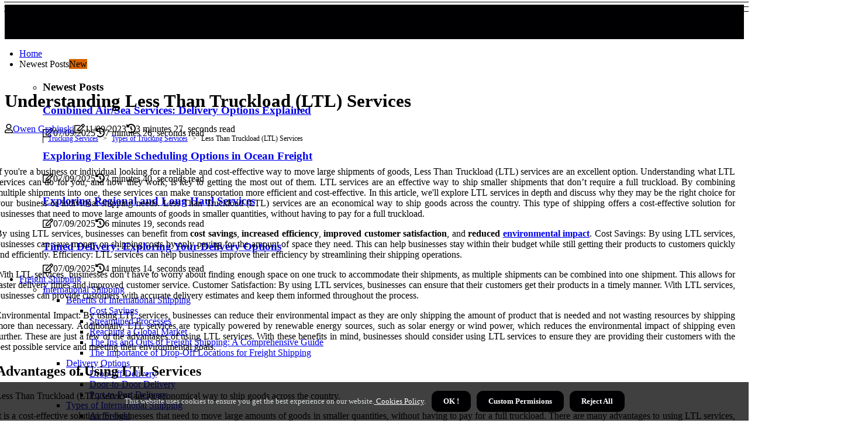

--- FILE ---
content_type: text/html;charset=utf-8
request_url: https://www.freightgetter.com/types-of-trucking-services-less-than-truckload-ltl-services
body_size: 18451
content:
<!DOCTYPE html><html lang="en-US"><head><meta charset="UTF-8" /><meta http-equiv="X-UA-Compatible" content="IE=edge" /><meta name="viewport" content="width=device-width, initial-scale=1" /><meta name="generator" content="WordPress 5.1" /><meta name="robots" content="index,follow,max-snippet:-1, max-image-preview:large, max-video-preview:-1"><title>Understanding Less Than Truckload (LTL) Services</title><meta name="author" content="Owen Grabinski" /><meta name="description" content="A comprehensive guide to understanding Less Than Truckload (LTL) services and how they can benefit your business." /><meta name="keywords" content="business, ltl, services, choice, money" /><link rel="canonical" href="https://www.freightgetter.com/types-of-trucking-services-less-than-truckload-ltl-services" /><meta property="og:locale" content="en_US" /><meta property="og:type" content="website" /><meta property="og:title" content="Understanding Less Than Truckload (LTL) Services" /><meta property="og:description" content="A comprehensive guide to understanding Less Than Truckload (LTL) services and how they can benefit your business." /><meta property="og:url" content="https://www.freightgetter.com/types-of-trucking-services-less-than-truckload-ltl-services" /><meta property="og:site_name" content="freightgetter.com"/><meta property="og:image" content="https://www.freightgetter.com/img/785915590f84c3368aab52104befab89.jpg?16"/><meta name="twitter:card" content="summary_large_image" /><meta name="twitter:description" content="A comprehensive guide to understanding Less Than Truckload (LTL) services and how they can benefit your business." /><meta name="twitter:title" content="Understanding Less Than Truckload (LTL) Services" /><script type='application/ld+json' class='yoast-schema-graph yoast-schema-graph--main'>{"@context": "https://schema.org","@graph": [{"@type": "WebSite","@id": "https://www.freightgetter.com#website","url": "https://www.freightgetter.com","name": "freightgetter.com","inLanguage": "en","description": "A comprehensive guide to understanding Less Than Truckload (LTL) services and how they can benefit your business."},{"@type": "ImageObject","@id": "https://www.freightgetter.com/types-of-trucking-services-less-than-truckload-ltl-services#primaryimage","inLanguage": "en","url": "https://www.freightgetter.com/img/785915590f84c3368aab52104befab89.jpg?16","width": 1920,"height": 800,"caption": "Understanding Less Than Truckload (LTL) Services"},{"@type": "WebPage","@id": "https://www.freightgetter.com/types-of-trucking-services-less-than-truckload-ltl-services#webpage","url": "https://www.freightgetter.com/types-of-trucking-services-less-than-truckload-ltl-services","name": "Understanding Less Than Truckload (LTL) Services","isPartOf": {"@id": "https://www.freightgetter.com#website"},"inLanguage": "en","primaryImageOfPage": {"@id": "https://www.freightgetter.com/types-of-trucking-services-less-than-truckload-ltl-services#primaryimage"},"datePublished": "2025-11-16T15-55-43.000Z","dateModified": "2025-11-16T15-55-43.000Z","description": "A comprehensive guide to understanding Less Than Truckload (LTL) services and how they can benefit your business.","potentialAction": [{"@type": "ReadAction","target": ["https://www.freightgetter.com/types-of-trucking-services-less-than-truckload-ltl-services"]}]}]}</script><link rel="icon" href="https://www.freightgetter.com/img/favicon.png" type="image/x-icon" /><link rel="apple-touch-icon-precomposed" sizes="57x57" href="https://www.freightgetter.com/img/apple-touch-icon-57x57.png" /><link rel="apple-touch-icon-precomposed" sizes="114x114" href="https://www.freightgetter.com/img/apple-touch-icon-114x114.png" /><link rel="apple-touch-icon-precomposed" sizes="72x72" href="https://www.freightgetter.com/img/apple-touch-icon-72x72.png" /><link rel="apple-touch-icon-precomposed" sizes="144x144" href="https://www.freightgetter.com/img/apple-touch-icon-144x144.png" /><link rel="apple-touch-icon-precomposed" sizes="60x60" href="https://www.freightgetter.com/img/apple-touch-icon-60x60.png" /><link rel="apple-touch-icon-precomposed" sizes="120x120" href="https://www.freightgetter.com/img/apple-touch-icon-120x120.png" /><link rel="apple-touch-icon-precomposed" sizes="76x76" href="https://www.freightgetter.com/img/apple-touch-icon-76x76.png" /><link rel="apple-touch-icon-precomposed" sizes="152x152" href="https://www.freightgetter.com/img/apple-touch-icon-152x152.png" /><link rel="icon" type="image/png" href="https://www.freightgetter.com/img/favicon-196x196.png" sizes="196x196" /><link rel="icon" type="image/png" href="https://www.freightgetter.com/img/favicon-96x96.png" sizes="96x96" /><link rel="icon" type="image/png" href="https://www.freightgetter.com/img/favicon-32x32.png" sizes="32x32" /><link rel="icon" type="image/png" href="https://www.freightgetter.com/img/favicon-16x16.png" sizes="16x16" /><link rel="icon" type="image/png" href="https://www.freightgetter.com/img/favicon-128.png" sizes="128x128" /><meta name="application-name" content="&nbsp;"/><meta name="msapplication-TileColor" content="#FFFFFF" /><meta name="msapplication-TileImage" content="mstile-144x144.png" /><meta name="msapplication-square70x70logo" content="mstile-70x70.png" /><meta name="msapplication-square150x150logo" content="mstile-150x150.png" /><meta name="msapplication-wide310x150logo" content="mstile-310x150.png" /><meta name="msapplication-square310x310logo" content="mstile-310x310.png" /><script> WebFontConfig = { google: { families: ['Montserrat', 'Lato'] } }; (function(d) { var wf = d.createElement('script'), s = d.scripts[0]; wf.src = 'https://ajax.googleapis.com/ajax/libs/webfont/1.6.26/webfont.js'; wf.async = true; s.parentNode.insertBefore(wf, s); })(document);</script><style type="text/css">:root{ --main-color:#ef3f48; --font-heading:Montserrat; --font-body:Lato;}.enable_footer_columns_dark { background: #151515; color: #fff; border-top: 1px solid #303030;}</style><link rel="stylesheet" href="https://www.freightgetter.com/css/bootstrap.min.css?ver=3.3.6" type="text/css" media="all" /><link rel="stylesheet" href="https://cdnjs.cloudflare.com/ajax/libs/font-awesome/5.15.4/css/all.min.css" /><link rel="https://api.w.org/" href="https://www.freightgetter.com/wp-json" /><link rel="EditURI" type="application/rsd+xml" title="RSD" href="https://www.freightgetter.com/xmlrpc.php?rsd" /><link rel="wlwmanifest" type="application/wlwmanifest+xml" href="https://www.freightgetter.com/wp-includes/wlwmanifest.xml"/><link rel="shortlink" href="https://www.freightgetter.com"/><style type="text/css">.txxw_header_magazine_style.two_header_top_style.txxw_cus_top_share .header_top_bar_wrapper { background: #000002;}h4 {margin-top: 34px;}.home_section3 { background-color: #00000208;}.enable_footer_columns_dark { background: #000002; color: #fff; border-top: 1px solid #000002;}.txxw_radus_e {border-radius: 5px;}.single_post_title_main { text-align: left; max-width: 82%; font-size: 31px;}ul.jl_s_pagination { display: none;}.cc-window { position: fixed; left: 0; right: 0; bottom: 0; width: 100%; background-color: rgba(0,0,0,0.75); z-index: 999; opacity: 1; transition: all 0.3s ease;}.cc-window .box-cookies { padding: 15px; text-align: center; color: #DBE0DF; font-size: 13px; font-weight: 400; line-height: 30px;}.cc-window .box-cookies { padding: 15px; text-align: center; color: #DBE0DF; font-size: 13px; font-weight: 400; line-height: 30px;}.cc-window .cc-close .cc-reject .cc-custom{ display: inline-block; margin-left: 10px; line-height: normal; padding: 10px 20px; background-color: #000002; color: #fff; font-weight: bold; border-radius: 11px; cursor: pointer; transition: all 0.3s ease-in-out;}.footer_logo_about{font-weight: bold;font-size: 31px;}.post_content.txxw_content { text-align: justify;}.jm-post-like{cursor:pointer;}a.jm-post-like.loved { background: red; border-radius: 14px;}.single_post_share_icon_post li a i { display: inline-block; padding: 0; color: #fff; text-align: center; text-transform: capitalize; font-size: 16px; font-weight: 500; height: 40px; line-height: 40px; width: 40px; border-radius: 14px;}.single-post-meta-wrapper.txxw_sfoot i { float: left; display: inline-block; padding: 0; color: #000; text-align: center; margin-right: 0; text-transform: capitalize; font-size: 16px; font-weight: 500; height: 40px; line-height: 40px; width: 40px; border-radius: 14px; border: 1px solid #ebebeb;}.auth .author-info.txxw_auth_head { background: transparent; padding: 0px 11%; text-align: center; margin-bottom: 0px;}.main_title_col .auth { margin-top: 0px; margin-bottom: 30px; padding: 0px; border: 0px !important;}.auth .author-info.txxw_auth_head { background: transparent; padding: 0px 11%; text-align: center; margin-bottom: 0px;}.author-info.txxw_auth_head .author-avatar { display: block; float: right; margin-left: 50px;}.author-info.txxw_auth_head .avatar { width: 198px !important; border: 7px solid #fff; border-radius: 50%; overflow: hidden; margin-top: -27px;}.author-info.txxw_auth_head .author-description { float: right; display: block; margin: 0px; width: 55%;}.auth .author_commentcount, .auth .author_postcount { font-size: 12px; color: #fff; line-height: 1.2; background: #000002; margin-right: 5px; padding: 2px 10px; border-radius: 14px;}.grid-sidebar .box { margin-bottom: 0!important; width: 33%; padding: 0; padding-right: 20px; padding-left: 20px; float: left; position: relative;}ol {display: inline-block;list-style-type: none;margin: 0px 0px 20px 80px;padding: 0;overflow: hidden;font-size: 12px;padding-left: 0;border-left: 1px solid #000002;}ol li {display: inline;margin-right: 8px;}ol li::before {content: ">";margin-right: 8px;}ol li:first-child::before {content: "";}.jlm_w .jlma { top: 3px;}.jlm_w .jlmb { top: 11px;}.jlm_w .jlmc { top: 19px;}.jlm_w span { display: block; position: absolute; width: 115%; height: 1px; border-radius: 68px; background: #000002; left: 7px;}.bottom_footer_menu_text .txxw_ft_w { border-top: 1px solid #ffff;}.menu-footer { margin-bottom: 0; padding: 0px; float: right; margin: -5px 35px 0px 0px;}.footer-bottom { color: #fff;}#menu-footer-menu li a { text-decoration: none; color: #fff;}.jellywp_about_us_widget_wrapper .footer_logo_about {margin-bottom: 30px;float: none;display: inline-block;width:100%;}.txxw_cat_img_w:last-child, .footer-columns .txxw_cat_img_w:nth-last-child(2) {margin-bottom: 8px;}.jli-moon{font-family: Font Awesome 5 Pro!important;}.jli-moon:before { content: "\f146";}.jli-sun{font-family: Font Awesome 5 Free!important;}.jli-sun:before { content: "\f146";}.txxw_day_night .jl-night-toggle-icon { width: 47px; background: rgba(0,0,0,.2); border-radius: 38;}.txxw__cat_img_w .txxw__cat_img_c { height: 62px; position: relative; border-radius: 28px; margin-top: :7px;}.footer-columns .txxw__cat_img_w .txxw__cat_img_c { border: 0px solid #525252; background: #3a3939;}header.header-wraper.txxw_header_magazine_style.two_header_top_style.header_layout_style3_custom.txxw_cus_top_share.border_down { background: #000002; height: 122px;}.txxw__s_pagination { display: none;}.txxw_cites { margin-top: 40px;}.row { display: -ms-flexbox; display: flex; -ms-flex-wrap: wrap; flex-wrap: wrap; margin-right: -15px; margin-left: -15px; width: 100%;}.txxw__lead_large { display: block;position: relative;}.txxw__lead_mobile { display: none;position: relative;}@media only screen and (max-width: 400px) { .author-info.txxw_auth_head .author-description { float: right; display: block; margin: 0px; width: 100%;}.author-info.txxw_auth_head .author-avatar { display: block; float: none; margin-left: 0px;}.grid-sidebar .box { margin-bottom: 0!important; width: 100%; padding: 0; padding-right: 20px; padding-left: 20px; float: left; position: relative;}.txxw__lead_large { display: none;position: relative;}.txxw__lead_mobile { display: block;position: relative;}}</style><style></style></head><body class="mobile_nav_class "><div class="options_layout_wrapper txxw_clear_at txxw_radius txxw_none_box_styles txxw_border_radiuss txxw_en_day_night"><div class="options_layout_container full_layout_enable_front"><header class="header-wraper txxw_header_magazine_style two_header_top_style header_layout_style3_custom txxw_cus_top_share "><div class="header_top_bar_wrapper"><div class="container"><div class="row"><div class="col-md-12"><div class="menu-primary-container navigation_wrapper"><ul id="txxw_top_menu" class="txxw_main_menu"></ul></div><div class="txxw_top_cus_social" style="height: 43px;"></div></div></div></div></div><div class="txxw_blank_nav"></div><div id="menu_wrapper" class="menu_wrapper txxw_menu_sticky txxw_stick"><div class="container"><div class="row"><div class="main_menu col-md-12" style="height: 67px;"><div class="search_header_menu txxw_nav_mobile"><div class="menu_mobile_icons"><div class="jlm_w"><span class="jlma"></span><span class="jlmb"></span><span class="jlmc"></span></div></div></div><div class="menu-primary-container navigation_wrapper txxw_cus_share_mnu"><ul id="mainmenu" class="txxw_main_menu"><li class="menu-item current-menu-item current_page_item"> <a href="https://www.freightgetter.com">Home<span class="border-menu"></span></a></li> <li class="menu-item menu-item-has-children"> <a>Newest Posts<span class="border-menu"></span><span class="txxw_menu_lb" style="background: #d66300 !important;"><span class="txxw_lb_ar" style="border-top: 3px solid #d66300 !important;"></span>New</span></a><ul class="sub-menu menu_post_feature txxw_menu_tls"><li><div id="sprasa_recent_large_widgets-2" class="widget main_post_style"><h3 class="widget-title"><span>Newest Posts</span></h3><div class="txxw_grid_overlay txxw_w_menu txxw_clear_at"><div class="txxw_grid_overlay_col"><div class="txxw_grid_verlay_wrap txxw_radus_e"><div class="txxw_f_img_bg" style="background-image: url('https://www.freightgetter.com/img/t7f28a3ad6a0c2c05a88e6c5518898b1e.jpg')"></div><a href="https://www.freightgetter.com/delivery-options-combined-air-sea-services" class="txxw_f_img_link"></a><div class="txxw_f_postbox"><h3 class="txxw_f_title"><a href="https://www.freightgetter.com/delivery-options-combined-air-sea-services">Combined Air/Sea Services: Delivery Options Explained</a></h3><span class="txxw_post_meta"><span class="post-date"><i class="far fa-edit"></i>07/09/2025</span><span class="post-read-time"><i class="fa fa-history"></i>7 minutes 26, seconds read</span></span></div></div></div><div class="txxw_grid_overlay_col"><div class="txxw_grid_verlay_wrap txxw_radus_e"><div class="txxw_f_img_bg" style="background-image: url('https://www.freightgetter.com/img/td673f953992582ae26eb261428381b5b.jpg')"></div><a href="https://www.freightgetter.com/benefits-of-ocean-freight-flexible-scheduling-options" class="txxw_f_img_link"></a><div class="txxw_f_postbox"><h3 class="txxw_f_title"><a href="https://www.freightgetter.com/benefits-of-ocean-freight-flexible-scheduling-options">Exploring Flexible Scheduling Options in Ocean Freight</a></h3><span class="txxw_post_meta"><span class="post-date"><i class="far fa-edit"></i>07/09/2025</span><span class="post-read-time"><i class="fa fa-history"></i>7 minutes 40, seconds read</span></span></div></div></div><div class="txxw_grid_overlay_col"><div class="txxw_grid_verlay_wrap txxw_radus_e"><div class="txxw_f_img_bg" style="background-image: url('https://www.freightgetter.com/img/t74c02fc83ec810126fc5c7604532e365.jpg')"></div><a href="https://www.freightgetter.com/delivery-options-regional-and-long-haul-services" class="txxw_f_img_link"></a><div class="txxw_f_postbox"><h3 class="txxw_f_title"><a href="https://www.freightgetter.com/delivery-options-regional-and-long-haul-services">Exploring Regional and Long Haul Services</a></h3><span class="txxw_post_meta"><span class="post-date"><i class="far fa-edit"></i>07/09/2025</span><span class="post-read-time"><i class="fa fa-history"></i>6 minutes 19, seconds read</span></span></div></div></div><div class="txxw_grid_overlay_col"><div class="txxw_grid_verlay_wrap txxw_radus_e"><div class="txxw_f_img_bg" style="background-image: url('https://www.freightgetter.com/img/tdd78d447ebfaa543f1ba51f825ffb724.jpg')"></div><a href="https://www.freightgetter.com/delivery-options-timed-delivery" class="txxw_f_img_link"></a><div class="txxw_f_postbox"><h3 class="txxw_f_title"><a href="https://www.freightgetter.com/delivery-options-timed-delivery">Timed Delivery: Exploring Your Delivery Options</a></h3><span class="txxw_post_meta"><span class="post-date"><i class="far fa-edit"></i>07/09/2025</span><span class="post-read-time"><i class="fa fa-history"></i>4 minutes 14, seconds read</span></span></div></div></div></div></div></li></ul></li><li class="menu-item menu-item-has-children"><a href="#">Freight Shipping<span class="border-menu"></span></a><ul class="sub-menu"><li class="menu-item menu-item-has-children"> <a href="https://www.freightgetter.com/international-shipping">International Shipping<span class="border-menu"></span></a><ul class="sub-menu"><li class="menu-item menu-item-has-children"> <a href="https://www.freightgetter.com/international-shipping/benefits-of-international-shipping">Benefits of International Shipping<span class="border-menu"></span></a></li><ul class="sub-menu"><li class="menu-item"> <a href="https://www.freightgetter.com/benefits-of-international-shipping-cost-savings">Cost Savings<span class="border-menu"></span></a></li><li class="menu-item"> <a href="https://www.freightgetter.com/benefits-of-international-shipping-streamlined-processes">Streamlined Processes<span class="border-menu"></span></a></li><li class="menu-item"> <a href="https://www.freightgetter.com/benefits-of-international-shipping-reaching-a-global-market">Reaching a Global Market<span class="border-menu"></span></a></li><li class="menu-item"> <a href="https://www.freightgetter.com/benefits-of-international-shipping-the-ins-and-outs-of-freight-shipping-a-comprehensive-guide">The Ins and Outs of Freight Shipping: A Comprehensive Guide<span class="border-menu"></span></a></li><li class="menu-item"> <a href="https://www.freightgetter.com/benefits-of-international-shipping-the-importance-of-drop-off-locations-for-freight-shipping">The Importance of Drop-Off Locations for Freight Shipping<span class="border-menu"></span></a></li></ul></li><li class="menu-item menu-item-has-children"> <a href="https://www.freightgetter.com/international-shipping/delivery-options">Delivery Options<span class="border-menu"></span></a></li><ul class="sub-menu"><li class="menu-item"> <a href="https://www.freightgetter.com/delivery-options-drop-off-delivery">Drop-off Delivery<span class="border-menu"></span></a></li><li class="menu-item"> <a href="https://www.freightgetter.com/delivery-options-door-to-door-delivery">Door-to-Door Delivery<span class="border-menu"></span></a></li><li class="menu-item"> <a href="https://www.freightgetter.com/delivery-options-port-to-port-delivery">Port-to-Port Delivery<span class="border-menu"></span></a></li></ul></li><li class="menu-item menu-item-has-children"> <a href="https://www.freightgetter.com/international-shipping/types-of-international-shipping">Types of International Shipping<span class="border-menu"></span></a></li><ul class="sub-menu"><li class="menu-item"> <a href="https://www.freightgetter.com/types-of-international-shipping-air-freight">Air Freight<span class="border-menu"></span></a></li><li class="menu-item"> <a href="https://www.freightgetter.com/types-of-international-shipping-ocean-freight">Ocean Freight<span class="border-menu"></span></a></li><li class="menu-item"> <a href="https://www.freightgetter.com/types-of-international-shipping-rail-freight">Rail Freight<span class="border-menu"></span></a></li></ul></li></ul></li><li class="menu-item menu-item-has-children"> <a href="https://www.freightgetter.com/express-shipping">Express Shipping<span class="border-menu"></span></a><ul class="sub-menu"><li class="menu-item menu-item-has-children"> <a href="https://www.freightgetter.com/express-shipping/types-of-express-shipping">Types of Express Shipping<span class="border-menu"></span></a></li><ul class="sub-menu"><li class="menu-item"> <a href="https://www.freightgetter.com/types-of-express-shipping-overnight-shipping">Overnight Shipping<span class="border-menu"></span></a></li><li class="menu-item"> <a href="https://www.freightgetter.com/types-of-express-shipping-same-day-shipping">Same Day Shipping<span class="border-menu"></span></a></li><li class="menu-item"> <a href="https://www.freightgetter.com/types-of-express-shipping-two-day-shipping">Two Day Shipping<span class="border-menu"></span></a></li></ul></li><li class="menu-item menu-item-has-children"> <a href="https://www.freightgetter.com/express-shipping/benefits-of-express-shipping">Benefits of Express Shipping<span class="border-menu"></span></a></li><ul class="sub-menu"><li class="menu-item"> <a href="https://www.freightgetter.com/benefits-of-express-shipping-tracking-services">Tracking Services<span class="border-menu"></span></a></li><li class="menu-item"> <a href="https://www.freightgetter.com/benefits-of-express-shipping-speed-and-efficiency">Speed and Efficiency<span class="border-menu"></span></a></li><li class="menu-item"> <a href="https://www.freightgetter.com/benefits-of-express-shipping-cost-savings">Cost Savings<span class="border-menu"></span></a></li></ul></li><li class="menu-item menu-item-has-children"> <a href="https://www.freightgetter.com/express-shipping/delivery-options">Delivery Options<span class="border-menu"></span></a></li><ul class="sub-menu"><li class="menu-item"> <a href="https://www.freightgetter.com/delivery-options-home-delivery">Home Delivery<span class="border-menu"></span></a></li><li class="menu-item"> <a href="https://www.freightgetter.com/delivery-options-store-pickup">Store Pickup<span class="border-menu"></span></a></li><li class="menu-item"> <a href="https://www.freightgetter.com/delivery-options-drop-off-locations">Drop-off Locations<span class="border-menu"></span></a></li></ul></li></ul></li><li class="menu-item menu-item-has-children"> <a href="https://www.freightgetter.com/air-freight">Air Freight<span class="border-menu"></span></a><ul class="sub-menu"><li class="menu-item menu-item-has-children"> <a href="https://www.freightgetter.com/air-freight/benefits-of-air-freight">Benefits of Air Freight<span class="border-menu"></span></a></li><ul class="sub-menu"><li class="menu-item"> <a href="https://www.freightgetter.com/benefits-of-air-freight-wide-range-of-destinations">Wide Range of Destinations<span class="border-menu"></span></a></li><li class="menu-item"> <a href="https://www.freightgetter.com/benefits-of-air-freight-speed-and-efficiency">Speed and Efficiency<span class="border-menu"></span></a></li><li class="menu-item"> <a href="https://www.freightgetter.com/benefits-of-air-freight-trackability-and-visibility">Trackability and Visibility<span class="border-menu"></span></a></li></ul></li><li class="menu-item menu-item-has-children"> <a href="https://www.freightgetter.com/air-freight/types-of-air-freight-services">Types of Air Freight Services<span class="border-menu"></span></a></li><ul class="sub-menu"><li class="menu-item"> <a href="https://www.freightgetter.com/types-of-air-freight-services-air-charter-services">Air Charter Services<span class="border-menu"></span></a></li><li class="menu-item"> <a href="https://www.freightgetter.com/types-of-air-freight-services-door-to-door-services">Door-to-Door Services<span class="border-menu"></span></a></li><li class="menu-item"> <a href="https://www.freightgetter.com/types-of-air-freight-services-consolidated-air-cargo-services">Consolidated Air Cargo Services<span class="border-menu"></span></a></li></ul></li><li class="menu-item menu-item-has-children"> <a href="https://www.freightgetter.com/air-freight/delivery-options">Delivery Options<span class="border-menu"></span></a></li><ul class="sub-menu"><li class="menu-item"> <a href="https://www.freightgetter.com/delivery-options-multi-stop-flights">Multi-Stop Flights<span class="border-menu"></span></a></li><li class="menu-item"> <a href="https://www.freightgetter.com/delivery-options-combined-air-sea-services">Combined Air/Sea Services<span class="border-menu"></span></a></li><li class="menu-item"> <a href="https://www.freightgetter.com/delivery-options-direct-flights">Direct Flights<span class="border-menu"></span></a></li></ul></li></ul></li><li class="menu-item menu-item-has-children"> <a href="https://www.freightgetter.com/ocean-freight">Ocean Freight<span class="border-menu"></span></a><ul class="sub-menu"><li class="menu-item menu-item-has-children"> <a href="https://www.freightgetter.com/ocean-freight/delivery-options">Delivery Options<span class="border-menu"></span></a></li><ul class="sub-menu"><li class="menu-item"> <a href="https://www.freightgetter.com/delivery-options-direct-or-consolidated-services">Direct or Consolidated Services<span class="border-menu"></span></a></li></ul></li><li class="menu-item menu-item-has-children"> <a href="https://www.freightgetter.com/ocean-freight/benefits-of-ocean-freight">Benefits of Ocean Freight<span class="border-menu"></span></a></li><ul class="sub-menu"><li class="menu-item"> <a href="https://www.freightgetter.com/benefits-of-ocean-freight-wide-range-of-destinations">Wide Range of Destinations<span class="border-menu"></span></a></li><li class="menu-item"> <a href="https://www.freightgetter.com/benefits-of-ocean-freight-flexible-scheduling-options">Flexible Scheduling Options<span class="border-menu"></span></a></li><li class="menu-item"> <a href="https://www.freightgetter.com/benefits-of-ocean-freight-cost-savings">Cost Savings<span class="border-menu"></span></a></li></ul></li><li class="menu-item menu-item-has-children"> <a href="https://www.freightgetter.com/ocean-freight/types-of-ocean-freight-services">Types of Ocean Freight Services<span class="border-menu"></span></a></li><ul class="sub-menu"><li class="menu-item"> <a href="https://www.freightgetter.com/types-of-ocean-freight-services-containerized-cargo-services">Containerized Cargo Services<span class="border-menu"></span></a></li><li class="menu-item"> <a href="https://www.freightgetter.com/types-of-ocean-freight-services-bulk-cargo-services">Bulk Cargo Services<span class="border-menu"></span></a></li><li class="menu-item"> <a href="https://www.freightgetter.com/types-of-ocean-freight-services-roll-on-roll-off-services">Roll-on/Roll-off Services<span class="border-menu"></span></a></li></ul></li></ul></li><li class="menu-item menu-item-has-children"> <a href="https://www.freightgetter.com/trucking-services">Trucking Services<span class="border-menu"></span></a><ul class="sub-menu"><li class="menu-item menu-item-has-children"> <a href="https://www.freightgetter.com/trucking-services/benefits-of-trucking-services">Benefits of Trucking Services<span class="border-menu"></span></a></li><ul class="sub-menu"><li class="menu-item"> <a href="https://www.freightgetter.com/benefits-of-trucking-services-cost-savings">Cost Savings<span class="border-menu"></span></a></li><li class="menu-item"> <a href="https://www.freightgetter.com/benefits-of-trucking-services-speed-and-efficiency">Speed and Efficiency<span class="border-menu"></span></a></li><li class="menu-item"> <a href="https://www.freightgetter.com/benefits-of-trucking-services-logistics-management-solutions">Logistics Management Solutions<span class="border-menu"></span></a></li><li class="menu-item"> <a href="https://www.freightgetter.com/benefits-of-trucking-services-the-benefits-of-professional-packing-services">The Benefits of Professional Packing Services<span class="border-menu"></span></a></li><li class="menu-item"> <a href="https://www.freightgetter.com/benefits-of-trucking-services-expert-tips-for-a-smooth-move-with-patrick-afb-movers">Expert Tips for a Smooth Move with Patrick AFB Movers<span class="border-menu"></span></a></li></ul></li><li class="menu-item menu-item-has-children"> <a href="https://www.freightgetter.com/trucking-services/types-of-trucking-services">Types of Trucking Services<span class="border-menu"></span></a></li><ul class="sub-menu"><li class="menu-item"> <a href="https://www.freightgetter.com/types-of-trucking-services-less-than-truckload-ltl-services">Less Than Truckload (LTL) Services<span class="border-menu"></span></a></li><li class="menu-item"> <a href="https://www.freightgetter.com/types-of-trucking-services-full-truckload-ftl-services">Full Truckload (FTL) Services<span class="border-menu"></span></a></li><li class="menu-item"> <a href="https://www.freightgetter.com/types-of-trucking-services-temperature-controlled-cargo-services">Temperature Controlled Cargo Services<span class="border-menu"></span></a></li></ul></li><li class="menu-item menu-item-has-children"> <a href="https://www.freightgetter.com/trucking-services/delivery-options">Delivery Options<span class="border-menu"></span></a></li><ul class="sub-menu"><li class="menu-item"> <a href="https://www.freightgetter.com/delivery-options-regional-and-long-haul-services">Regional and Long Haul Services<span class="border-menu"></span></a></li><li class="menu-item"> <a href="https://www.freightgetter.com/delivery-options-drop-and-hook-services">Drop-and-Hook Services<span class="border-menu"></span></a></li><li class="menu-item"> <a href="https://www.freightgetter.com/delivery-options-dedicated-fleet-services">Dedicated Fleet Services<span class="border-menu"></span></a></li><li class="menu-item"> <a href="https://www.freightgetter.com/delivery-options-the-cost-of-long-distance-movers-what-you-need-to-know">The Cost of Long Distance Movers: What You Need to Know<span class="border-menu"></span></a></li></ul></li></ul></li><li class="menu-item menu-item-has-children"> <a href="https://www.freightgetter.com/freight-forwarding">Freight Forwarding<span class="border-menu"></span></a><ul class="sub-menu"><li class="menu-item menu-item-has-children"> <a href="https://www.freightgetter.com/freight-forwarding/benefits-of-freight-forwarding">Benefits of Freight Forwarding<span class="border-menu"></span></a></li><ul class="sub-menu"><li class="menu-item"> <a href="https://www.freightgetter.com/benefits-of-freight-forwarding-cost-savings">Cost Savings<span class="border-menu"></span></a></li><li class="menu-item"> <a href="https://www.freightgetter.com/benefits-of-freight-forwarding-logistics-solutions">Logistics Solutions<span class="border-menu"></span></a></li><li class="menu-item"> <a href="https://www.freightgetter.com/benefits-of-freight-forwarding-customs-clearance-and-compliance-assistance">Customs Clearance and Compliance Assistance<span class="border-menu"></span></a></li></ul></li><li class="menu-item menu-item-has-children"> <a href="https://www.freightgetter.com/freight-forwarding/types-of-freight-forwarding-services">Types of Freight Forwarding Services<span class="border-menu"></span></a></li><ul class="sub-menu"><li class="menu-item"> <a href="https://www.freightgetter.com/types-of-freight-forwarding-services-air-freight-forwarding">Air Freight Forwarding<span class="border-menu"></span></a></li><li class="menu-item"> <a href="https://www.freightgetter.com/types-of-freight-forwarding-services-ocean-freight-forwarding">Ocean Freight Forwarding<span class="border-menu"></span></a></li><li class="menu-item"> <a href="https://www.freightgetter.com/types-of-freight-forwarding-services-trucking-and-courier-forwarding">Trucking and Courier Forwarding<span class="border-menu"></span></a></li></ul></li><li class="menu-item menu-item-has-children"> <a href="https://www.freightgetter.com/freight-forwarding/delivery-options">Delivery Options<span class="border-menu"></span></a></li><ul class="sub-menu"><li class="menu-item"> <a href="https://www.freightgetter.com/delivery-options-consolidation-and-deconsolidation-services">Consolidation and Deconsolidation Services<span class="border-menu"></span></a></li><li class="menu-item"> <a href="https://www.freightgetter.com/delivery-options-pickup-and-delivery-service">Pickup and Delivery Service<span class="border-menu"></span></a></li><li class="menu-item"> <a href="https://www.freightgetter.com/delivery-options-warehousing-and-distribution-services">Warehousing and Distribution Services<span class="border-menu"></span></a></li></ul></li></ul></li><li class="menu-item menu-item-has-children"> <a href="https://www.freightgetter.com/courier-services">Courier Services<span class="border-menu"></span></a><ul class="sub-menu"><li class="menu-item menu-item-has-children"> <a href="https://www.freightgetter.com/courier-services/benefits-of-courier-services">Benefits of Courier Services<span class="border-menu"></span></a></li><ul class="sub-menu"><li class="menu-item"> <a href="https://www.freightgetter.com/benefits-of-courier-services-ease-of-use">Ease of Use<span class="border-menu"></span></a></li><li class="menu-item"> <a href="https://www.freightgetter.com/benefits-of-courier-services-real-time-tracking-solutions">Real-Time Tracking Solutions<span class="border-menu"></span></a></li><li class="menu-item"> <a href="https://www.freightgetter.com/benefits-of-courier-services-speed-and-efficiency">Speed and Efficiency<span class="border-menu"></span></a></li><li class="menu-item"> <a href="https://www.freightgetter.com/benefits-of-courier-services-the-ultimate-guide-to-furniture-movers-tips-from-the-experts">The Ultimate Guide to Furniture Movers: Tips from the Experts<span class="border-menu"></span></a></li></ul></li><li class="menu-item menu-item-has-children"> <a href="https://www.freightgetter.com/courier-services/types-of-courier-services">Types of Courier Services<span class="border-menu"></span></a></li><ul class="sub-menu"><li class="menu-item"> <a href="https://www.freightgetter.com/types-of-courier-services-next-day-courier-services">Next Day Courier Services<span class="border-menu"></span></a></li><li class="menu-item"> <a href="https://www.freightgetter.com/types-of-courier-services-same-day-courier-services">Same Day Courier Services<span class="border-menu"></span></a></li><li class="menu-item"> <a href="https://www.freightgetter.com/types-of-courier-services-international-courier-services">International Courier Services<span class="border-menu"></span></a></li></ul></li><li class="menu-item menu-item-has-children"> <a href="https://www.freightgetter.com/courier-services/delivery-options">Delivery Options<span class="border-menu"></span></a></li><ul class="sub-menu"><li class="menu-item"> <a href="https://www.freightgetter.com/delivery-options-collection-and-delivery">Collection and Delivery<span class="border-menu"></span></a></li><li class="menu-item"> <a href="https://www.freightgetter.com/delivery-options-timed-delivery">Timed Delivery<span class="border-menu"></span></a></li><li class="menu-item"> <a href="https://www.freightgetter.com/delivery-options-signature-confirmation">Signature Confirmation<span class="border-menu"></span></a></li></ul></li></ul></li><li class="menu-item menu-item-has-children"> <a href="https://www.freightgetter.com/auto-transport-services">Auto Transport Services<span class="border-menu"></span></a><ul class="sub-menu"><li class="menu-item menu-item-has-children"> <a href="https://www.freightgetter.com/auto-transport-services/cost-to-ship-a-car">Cost To Ship A Car<span class="border-menu"></span></a></li><ul class="sub-menu"><li class="menu-item"> <a href="https://www.freightgetter.com/cost-to-ship-a-car-the-cost-of-shipping-an-automobile-explained">The Cost of Shipping an Automobile Explained<span class="border-menu"></span></a></li><li class="menu-item"> <a href="https://www.freightgetter.com/cost-to-ship-a-car-the-ultimate-guide-to-moving-trucks-tips-from-an-expert">The Ultimate Guide to Moving Trucks: Tips from an Expert<span class="border-menu"></span></a></li></ul></li></ul></li></ul></li></ul></div></div></div></div></div></div></header><div class="mobile_menu_overlay"></div><div class="txxw_single_style3"><div class="single_content_header single_captions_overlay_image_full_width"><div class="image-post-thumb" style="background-image: url('https://www.freightgetter.com/img/785915590f84c3368aab52104befab89.jpg?16')"></div><div class="single_post_entry_content"><h1 class="single_post_title_main">Understanding Less Than Truckload (LTL) Services</h1><span class="txxw_post_meta"><span class="txxw_author_img_w"><i class="far fa-user"></i><a href="https://www.freightgetter.com/owen-grabinski" title="Posts by Owen Grabinski" rel="author">Owen Grabinski</a></span><span class="post-date"><i class="far fa-edit"></i>11/09/2023</span><span class="post-read-time"><i class="fa fa-history"></i>3 minutes 27, seconds read</span></span></div></div></div><section id="content_main" class="clearfix txxw_spost"><div class="container"><div class="row main_content"><div class="col-md-12 loop-large-post" id="content"><ol><li><a href="https://www.freightgetter.com/trucking-services">Trucking Services</a></li><li><a href="https://www.freightgetter.com/trucking-services/types-of-trucking-services">Types of Trucking Services</a></li><li>Less Than Truckload (LTL) Services</li></ol><div class="widget_container content_page"><div class="post type-post status-publish format-gallery has-post-thumbnail hentry category-business tag-inspiration tag-morning tag-tip tag-tutorial post_format-post-format-gallery"><div class="single_section_content box blog_large_post_style"><div class="post_content_w"><div class="post_content txxw_content"><p>If you're a business or individual looking for a reliable and cost-effective way to move large shipments of goods, Less Than Truckload (LTL) services are an excellent option. Understanding what LTL services can do for you, and how they work, is key to getting the most out of them. LTL services are an effective way to ship smaller shipments that don’t require a full truckload. By combining multiple shipments into one, these services can make transportation more efficient and cost-effective. In this article, we'll explore LTL services in depth and discuss why they may be the right choice for your business or individual shipping needs. Less Than Truckload (LTL) services are an economical way to ship goods across the country. This type of shipping offers a cost-effective solution for businesses that need to move large amounts of goods in smaller quantities, without having to pay for a full truckload. </p><p>By using LTL services, businesses can benefit from <b>cost savings</b>, <b>increased efficiency</b>, <b>improved customer satisfaction</b>, and <b>reduced <a href="https://www.autoglasswindshield.net/the-impact-of-windshield-replacement-in-san-diego">environmental impact</a></b>. Cost Savings: By using LTL services, businesses can save money on shipping costs by only paying for the amount of space they need. This can help businesses stay within their budget while still getting their products to customers quickly and efficiently. Efficiency: LTL services can help businesses improve their efficiency by streamlining their shipping operations. </p><p>With LTL services, businesses don’t have to worry about finding enough space on one truck to accommodate their shipments, as multiple shipments can be combined into one shipment. This allows for faster delivery times and improved customer service. Customer Satisfaction: By using LTL services, businesses can ensure that their customers get their products in a timely manner. With LTL services, businesses can provide customers with accurate delivery estimates and keep them informed throughout the process. </p><p>Environmental Impact: By using LTL services, businesses can reduce their environmental impact as they are only shipping the amount of product that is needed and not wasting resources by shipping more than necessary. Additionally, LTL services are typically powered by renewable energy sources, such as solar energy or wind power, which reduces the environmental impact of shipping even further. These are just a few of the advantages of using LTL services. With these benefits in mind, businesses should consider using LTL services to ensure they are providing their customers with the best possible service and meeting their environmental goals.<h2>Advantages of Using LTL Services</h2>Less Than Truckload (LTL) services are an economical way to ship goods across the country. </p><p>It is a cost-effective solution for businesses that need to move large amounts of goods in smaller quantities, without having to pay for a full truckload. There are many advantages to using LTL services, including cost savings, increased efficiency, improved customer satisfaction, and reduced environmental impact.<br><h4>Cost Savings</h4> - LTL services provide businesses with the ability to transport goods at a lower cost than a full truckload. By utilizing LTL services, businesses can save money on fuel costs, labor costs, and shipping fees. In addition, businesses can often negotiate discounts when shipping multiple shipments with the same carrier.<br><h4>Increased Efficiency</h4> - LTL services offer businesses the flexibility to ship goods at their own pace. </p><p>This allows businesses to send out shipments more quickly and efficiently, resulting in improved customer satisfaction and increased profits. Additionally, businesses can use LTL services to easily track orders and shipments, allowing them to keep better records of their shipments.<br><h4>Improved Customer Satisfaction</h4> - By using LTL services, businesses can provide customers with faster delivery times and improved customer service. Customers are more likely to be satisfied with their orders when they receive them quickly and accurately. Additionally, businesses can offer customers discounts for multiple orders or shipments.<br><h4>Reduced Environmental Impact</h4> - By using LTL services, businesses can reduce their carbon footprint by using fewer resources and reducing emissions from transportation. </p><p>Additionally, businesses can benefit from the reduced fuel costs associated with LTL services. In conclusion, <b>Less Than Truckload (LTL) services</b> offer businesses a cost-effective and efficient way to ship goods across the country. They also provide businesses with increased customer satisfaction and reduced environmental impact. For these reasons, businesses should consider using LTL services when possible. </p></div><script type="application/ld+json">{"@context": "https://schema.org","@type": "BreadcrumbList","itemListElement": [{"@type": "ListItem","position": 1,"name": "Trucking Services","item": "https://www.freightgetter.com/trucking-services"},{"@type": "ListItem","position": 2,"name": "Types of Trucking Services","item": "https://www.freightgetter.com/trucking-services/types-of-trucking-services"},{"@type": "ListItem","position": 3,"name": "Less Than Truckload (LTL) Services"}]}</script></div><div class="clearfix"></div><div class="single_tag_share"><div class="tag-cat"><ul class="single_post_tag_layout"><li><a href="https://www.freightgetter.com/types-of-trucking-services-less-than-truckload-ltl-services" rel="tag">business</a></li><li><a href="https://www.freightgetter.com/types-of-trucking-services-less-than-truckload-ltl-services" rel="tag">ltl</a></li><li><a href="https://www.freightgetter.com/types-of-trucking-services-less-than-truckload-ltl-services" rel="tag">services</a></li><li><a href="https://www.freightgetter.com/types-of-trucking-services-less-than-truckload-ltl-services" rel="tag">choice</a></li><li><a href="https://www.freightgetter.com/types-of-trucking-services-less-than-truckload-ltl-services" rel="tag">money</a></li></ul></div></div><div class="postnav_w"><div class="postnav_left"><div class="single_post_arrow_content"><a href="https://www.freightgetter.com/types-of-international-shipping-ocean-freight" id="prepost"> <span class="txxw_cpost_nav"> <span class="txxw_post_nav_link"><i class="jli-left-arrow"></i>Next post</span><span class="txxw_cpost_title">Exploring Ocean Freight: A Comprehensive Overview</span></span></a></div></div></div><div class="auth"><div class="author-info txxw_info_auth"><div class="author-avatar"><img src="https://www.freightgetter.com/Lm6ku.jpg?16" width="165" height="165" alt="Owen Grabinski" class="avatar avatar-165 wp-user-avatar wp-user-avatar-165 alignnone photo"></div><div class="author-description"><h5><a href="https://www.freightgetter.com/owen-grabinski">Owen Grabinski</a></h5><ul class="txxw_auth_link clearfix"><li><a href="#" target="_blank"><i class="jli-link"></i></a></li><li><a href="#" target="_blank"><i class="jli-linkedin"></i></a></li><li><a href="#" target="_blank"><i class="jli-rss"></i></a></li></ul><p>Total organizer. Award-winning pop culture practitioner. Unapologetic twitter buff. Friendly pop culture fan. Amateur zombieaholic. Award-winning bacon scholar. </p></div></div></div></div></div><div class="brack_space"></div></div></div></div></div></section><div id="content_nav" class="txxw_mobile_nav_wrapper"><div id="nav" class="txxw_mobile_nav_inner"><div class="menu_mobile_icons mobile_close_icons closed_menu"> <span class="txxw_close_wapper"><span class="txxw_close_1"></span><span class="txxw_close_2"></span></span></div><ul id="mobile_menu_slide" class="menu_moble_slide"><li class="menu-item current-menu-item current_page_item"> <a href="https://www.freightgetter.com">Home<span class="border-menu"></span></a></li><li class="menu-item menu-item-has-children"> <a href="https://www.freightgetter.com/international-shipping">International Shipping<span class="border-menu"></span><span class="arrow_down"><i class="jli-down-chevron" aria-hidden="true"></i></span></a><ul class="sub-menu"><li class="menu-item menu-item-has-children"> <a href="https://www.freightgetter.com/international-shipping/benefits-of-international-shipping">Benefits of International Shipping<span class="border-menu"></span><span class="arrow_down"><i class="jli-down-chevron" aria-hidden="true"></i></span></a><ul class="sub-menu"><li class="menu-item"> <a href="https://www.freightgetter.com/benefits-of-international-shipping-cost-savings">Cost Savings<span class="border-menu"></span></a></li><li class="menu-item"> <a href="https://www.freightgetter.com/benefits-of-international-shipping-streamlined-processes">Streamlined Processes<span class="border-menu"></span></a></li><li class="menu-item"> <a href="https://www.freightgetter.com/benefits-of-international-shipping-reaching-a-global-market">Reaching a Global Market<span class="border-menu"></span></a></li><li class="menu-item"> <a href="https://www.freightgetter.com/benefits-of-international-shipping-the-ins-and-outs-of-freight-shipping-a-comprehensive-guide">The Ins and Outs of Freight Shipping: A Comprehensive Guide<span class="border-menu"></span></a></li><li class="menu-item"> <a href="https://www.freightgetter.com/benefits-of-international-shipping-the-importance-of-drop-off-locations-for-freight-shipping">The Importance of Drop-Off Locations for Freight Shipping<span class="border-menu"></span></a></li></ul></li><li class="menu-item menu-item-has-children"> <a href="https://www.freightgetter.com/international-shipping/delivery-options">Delivery Options<span class="border-menu"></span><span class="arrow_down"><i class="jli-down-chevron" aria-hidden="true"></i></span></a><ul class="sub-menu"><li class="menu-item"> <a href="https://www.freightgetter.com/delivery-options-drop-off-delivery">Drop-off Delivery<span class="border-menu"></span></a></li><li class="menu-item"> <a href="https://www.freightgetter.com/delivery-options-door-to-door-delivery">Door-to-Door Delivery<span class="border-menu"></span></a></li><li class="menu-item"> <a href="https://www.freightgetter.com/delivery-options-port-to-port-delivery">Port-to-Port Delivery<span class="border-menu"></span></a></li></ul></li><li class="menu-item menu-item-has-children"> <a href="https://www.freightgetter.com/international-shipping/types-of-international-shipping">Types of International Shipping<span class="border-menu"></span><span class="arrow_down"><i class="jli-down-chevron" aria-hidden="true"></i></span></a><ul class="sub-menu"><li class="menu-item"> <a href="https://www.freightgetter.com/types-of-international-shipping-air-freight">Air Freight<span class="border-menu"></span></a></li><li class="menu-item"> <a href="https://www.freightgetter.com/types-of-international-shipping-ocean-freight">Ocean Freight<span class="border-menu"></span></a></li><li class="menu-item"> <a href="https://www.freightgetter.com/types-of-international-shipping-rail-freight">Rail Freight<span class="border-menu"></span></a></li></ul></li></ul></li><li class="menu-item menu-item-has-children"> <a href="https://www.freightgetter.com/express-shipping">Express Shipping<span class="border-menu"></span><span class="arrow_down"><i class="jli-down-chevron" aria-hidden="true"></i></span></a><ul class="sub-menu"><li class="menu-item menu-item-has-children"> <a href="https://www.freightgetter.com/express-shipping/types-of-express-shipping">Types of Express Shipping<span class="border-menu"></span><span class="arrow_down"><i class="jli-down-chevron" aria-hidden="true"></i></span></a><ul class="sub-menu"><li class="menu-item"> <a href="https://www.freightgetter.com/types-of-express-shipping-overnight-shipping">Overnight Shipping<span class="border-menu"></span></a></li><li class="menu-item"> <a href="https://www.freightgetter.com/types-of-express-shipping-same-day-shipping">Same Day Shipping<span class="border-menu"></span></a></li><li class="menu-item"> <a href="https://www.freightgetter.com/types-of-express-shipping-two-day-shipping">Two Day Shipping<span class="border-menu"></span></a></li></ul></li><li class="menu-item menu-item-has-children"> <a href="https://www.freightgetter.com/express-shipping/benefits-of-express-shipping">Benefits of Express Shipping<span class="border-menu"></span><span class="arrow_down"><i class="jli-down-chevron" aria-hidden="true"></i></span></a><ul class="sub-menu"><li class="menu-item"> <a href="https://www.freightgetter.com/benefits-of-express-shipping-tracking-services">Tracking Services<span class="border-menu"></span></a></li><li class="menu-item"> <a href="https://www.freightgetter.com/benefits-of-express-shipping-speed-and-efficiency">Speed and Efficiency<span class="border-menu"></span></a></li><li class="menu-item"> <a href="https://www.freightgetter.com/benefits-of-express-shipping-cost-savings">Cost Savings<span class="border-menu"></span></a></li></ul></li><li class="menu-item menu-item-has-children"> <a href="https://www.freightgetter.com/express-shipping/delivery-options">Delivery Options<span class="border-menu"></span><span class="arrow_down"><i class="jli-down-chevron" aria-hidden="true"></i></span></a><ul class="sub-menu"><li class="menu-item"> <a href="https://www.freightgetter.com/delivery-options-home-delivery">Home Delivery<span class="border-menu"></span></a></li><li class="menu-item"> <a href="https://www.freightgetter.com/delivery-options-store-pickup">Store Pickup<span class="border-menu"></span></a></li><li class="menu-item"> <a href="https://www.freightgetter.com/delivery-options-drop-off-locations">Drop-off Locations<span class="border-menu"></span></a></li></ul></li></ul></li><li class="menu-item menu-item-has-children"> <a href="https://www.freightgetter.com/air-freight">Air Freight<span class="border-menu"></span><span class="arrow_down"><i class="jli-down-chevron" aria-hidden="true"></i></span></a><ul class="sub-menu"><li class="menu-item menu-item-has-children"> <a href="https://www.freightgetter.com/air-freight/benefits-of-air-freight">Benefits of Air Freight<span class="border-menu"></span><span class="arrow_down"><i class="jli-down-chevron" aria-hidden="true"></i></span></a><ul class="sub-menu"><li class="menu-item"> <a href="https://www.freightgetter.com/benefits-of-air-freight-wide-range-of-destinations">Wide Range of Destinations<span class="border-menu"></span></a></li><li class="menu-item"> <a href="https://www.freightgetter.com/benefits-of-air-freight-speed-and-efficiency">Speed and Efficiency<span class="border-menu"></span></a></li><li class="menu-item"> <a href="https://www.freightgetter.com/benefits-of-air-freight-trackability-and-visibility">Trackability and Visibility<span class="border-menu"></span></a></li></ul></li><li class="menu-item menu-item-has-children"> <a href="https://www.freightgetter.com/air-freight/types-of-air-freight-services">Types of Air Freight Services<span class="border-menu"></span><span class="arrow_down"><i class="jli-down-chevron" aria-hidden="true"></i></span></a><ul class="sub-menu"><li class="menu-item"> <a href="https://www.freightgetter.com/types-of-air-freight-services-air-charter-services">Air Charter Services<span class="border-menu"></span></a></li><li class="menu-item"> <a href="https://www.freightgetter.com/types-of-air-freight-services-door-to-door-services">Door-to-Door Services<span class="border-menu"></span></a></li><li class="menu-item"> <a href="https://www.freightgetter.com/types-of-air-freight-services-consolidated-air-cargo-services">Consolidated Air Cargo Services<span class="border-menu"></span></a></li></ul></li><li class="menu-item menu-item-has-children"> <a href="https://www.freightgetter.com/air-freight/delivery-options">Delivery Options<span class="border-menu"></span><span class="arrow_down"><i class="jli-down-chevron" aria-hidden="true"></i></span></a><ul class="sub-menu"><li class="menu-item"> <a href="https://www.freightgetter.com/delivery-options-multi-stop-flights">Multi-Stop Flights<span class="border-menu"></span></a></li><li class="menu-item"> <a href="https://www.freightgetter.com/delivery-options-combined-air-sea-services">Combined Air/Sea Services<span class="border-menu"></span></a></li><li class="menu-item"> <a href="https://www.freightgetter.com/delivery-options-direct-flights">Direct Flights<span class="border-menu"></span></a></li></ul></li></ul></li><li class="menu-item menu-item-has-children"> <a href="https://www.freightgetter.com/ocean-freight">Ocean Freight<span class="border-menu"></span><span class="arrow_down"><i class="jli-down-chevron" aria-hidden="true"></i></span></a><ul class="sub-menu"><li class="menu-item menu-item-has-children"> <a href="https://www.freightgetter.com/ocean-freight/delivery-options">Delivery Options<span class="border-menu"></span><span class="arrow_down"><i class="jli-down-chevron" aria-hidden="true"></i></span></a><ul class="sub-menu"><li class="menu-item"> <a href="https://www.freightgetter.com/delivery-options-direct-or-consolidated-services">Direct or Consolidated Services<span class="border-menu"></span></a></li></ul></li><li class="menu-item menu-item-has-children"> <a href="https://www.freightgetter.com/ocean-freight/benefits-of-ocean-freight">Benefits of Ocean Freight<span class="border-menu"></span><span class="arrow_down"><i class="jli-down-chevron" aria-hidden="true"></i></span></a><ul class="sub-menu"><li class="menu-item"> <a href="https://www.freightgetter.com/benefits-of-ocean-freight-wide-range-of-destinations">Wide Range of Destinations<span class="border-menu"></span></a></li><li class="menu-item"> <a href="https://www.freightgetter.com/benefits-of-ocean-freight-flexible-scheduling-options">Flexible Scheduling Options<span class="border-menu"></span></a></li><li class="menu-item"> <a href="https://www.freightgetter.com/benefits-of-ocean-freight-cost-savings">Cost Savings<span class="border-menu"></span></a></li></ul></li><li class="menu-item menu-item-has-children"> <a href="https://www.freightgetter.com/ocean-freight/types-of-ocean-freight-services">Types of Ocean Freight Services<span class="border-menu"></span><span class="arrow_down"><i class="jli-down-chevron" aria-hidden="true"></i></span></a><ul class="sub-menu"><li class="menu-item"> <a href="https://www.freightgetter.com/types-of-ocean-freight-services-containerized-cargo-services">Containerized Cargo Services<span class="border-menu"></span></a></li><li class="menu-item"> <a href="https://www.freightgetter.com/types-of-ocean-freight-services-bulk-cargo-services">Bulk Cargo Services<span class="border-menu"></span></a></li><li class="menu-item"> <a href="https://www.freightgetter.com/types-of-ocean-freight-services-roll-on-roll-off-services">Roll-on/Roll-off Services<span class="border-menu"></span></a></li></ul></li></ul></li><li class="menu-item menu-item-has-children"> <a href="https://www.freightgetter.com/trucking-services">Trucking Services<span class="border-menu"></span><span class="arrow_down"><i class="jli-down-chevron" aria-hidden="true"></i></span></a><ul class="sub-menu"><li class="menu-item menu-item-has-children"> <a href="https://www.freightgetter.com/trucking-services/benefits-of-trucking-services">Benefits of Trucking Services<span class="border-menu"></span><span class="arrow_down"><i class="jli-down-chevron" aria-hidden="true"></i></span></a><ul class="sub-menu"><li class="menu-item"> <a href="https://www.freightgetter.com/benefits-of-trucking-services-cost-savings">Cost Savings<span class="border-menu"></span></a></li><li class="menu-item"> <a href="https://www.freightgetter.com/benefits-of-trucking-services-speed-and-efficiency">Speed and Efficiency<span class="border-menu"></span></a></li><li class="menu-item"> <a href="https://www.freightgetter.com/benefits-of-trucking-services-logistics-management-solutions">Logistics Management Solutions<span class="border-menu"></span></a></li><li class="menu-item"> <a href="https://www.freightgetter.com/benefits-of-trucking-services-the-benefits-of-professional-packing-services">The Benefits of Professional Packing Services<span class="border-menu"></span></a></li><li class="menu-item"> <a href="https://www.freightgetter.com/benefits-of-trucking-services-expert-tips-for-a-smooth-move-with-patrick-afb-movers">Expert Tips for a Smooth Move with Patrick AFB Movers<span class="border-menu"></span></a></li></ul></li><li class="menu-item menu-item-has-children"> <a href="https://www.freightgetter.com/trucking-services/types-of-trucking-services">Types of Trucking Services<span class="border-menu"></span><span class="arrow_down"><i class="jli-down-chevron" aria-hidden="true"></i></span></a><ul class="sub-menu"><li class="menu-item"> <a href="https://www.freightgetter.com/types-of-trucking-services-less-than-truckload-ltl-services">Less Than Truckload (LTL) Services<span class="border-menu"></span></a></li><li class="menu-item"> <a href="https://www.freightgetter.com/types-of-trucking-services-full-truckload-ftl-services">Full Truckload (FTL) Services<span class="border-menu"></span></a></li><li class="menu-item"> <a href="https://www.freightgetter.com/types-of-trucking-services-temperature-controlled-cargo-services">Temperature Controlled Cargo Services<span class="border-menu"></span></a></li></ul></li><li class="menu-item menu-item-has-children"> <a href="https://www.freightgetter.com/trucking-services/delivery-options">Delivery Options<span class="border-menu"></span><span class="arrow_down"><i class="jli-down-chevron" aria-hidden="true"></i></span></a><ul class="sub-menu"><li class="menu-item"> <a href="https://www.freightgetter.com/delivery-options-regional-and-long-haul-services">Regional and Long Haul Services<span class="border-menu"></span></a></li><li class="menu-item"> <a href="https://www.freightgetter.com/delivery-options-drop-and-hook-services">Drop-and-Hook Services<span class="border-menu"></span></a></li><li class="menu-item"> <a href="https://www.freightgetter.com/delivery-options-dedicated-fleet-services">Dedicated Fleet Services<span class="border-menu"></span></a></li><li class="menu-item"> <a href="https://www.freightgetter.com/delivery-options-the-cost-of-long-distance-movers-what-you-need-to-know">The Cost of Long Distance Movers: What You Need to Know<span class="border-menu"></span></a></li></ul></li></ul></li><li class="menu-item menu-item-has-children"> <a href="https://www.freightgetter.com/freight-forwarding">Freight Forwarding<span class="border-menu"></span><span class="arrow_down"><i class="jli-down-chevron" aria-hidden="true"></i></span></a><ul class="sub-menu"><li class="menu-item menu-item-has-children"> <a href="https://www.freightgetter.com/freight-forwarding/benefits-of-freight-forwarding">Benefits of Freight Forwarding<span class="border-menu"></span><span class="arrow_down"><i class="jli-down-chevron" aria-hidden="true"></i></span></a><ul class="sub-menu"><li class="menu-item"> <a href="https://www.freightgetter.com/benefits-of-freight-forwarding-cost-savings">Cost Savings<span class="border-menu"></span></a></li><li class="menu-item"> <a href="https://www.freightgetter.com/benefits-of-freight-forwarding-logistics-solutions">Logistics Solutions<span class="border-menu"></span></a></li><li class="menu-item"> <a href="https://www.freightgetter.com/benefits-of-freight-forwarding-customs-clearance-and-compliance-assistance">Customs Clearance and Compliance Assistance<span class="border-menu"></span></a></li></ul></li><li class="menu-item menu-item-has-children"> <a href="https://www.freightgetter.com/freight-forwarding/types-of-freight-forwarding-services">Types of Freight Forwarding Services<span class="border-menu"></span><span class="arrow_down"><i class="jli-down-chevron" aria-hidden="true"></i></span></a><ul class="sub-menu"><li class="menu-item"> <a href="https://www.freightgetter.com/types-of-freight-forwarding-services-air-freight-forwarding">Air Freight Forwarding<span class="border-menu"></span></a></li><li class="menu-item"> <a href="https://www.freightgetter.com/types-of-freight-forwarding-services-ocean-freight-forwarding">Ocean Freight Forwarding<span class="border-menu"></span></a></li><li class="menu-item"> <a href="https://www.freightgetter.com/types-of-freight-forwarding-services-trucking-and-courier-forwarding">Trucking and Courier Forwarding<span class="border-menu"></span></a></li></ul></li><li class="menu-item menu-item-has-children"> <a href="https://www.freightgetter.com/freight-forwarding/delivery-options">Delivery Options<span class="border-menu"></span><span class="arrow_down"><i class="jli-down-chevron" aria-hidden="true"></i></span></a><ul class="sub-menu"><li class="menu-item"> <a href="https://www.freightgetter.com/delivery-options-consolidation-and-deconsolidation-services">Consolidation and Deconsolidation Services<span class="border-menu"></span></a></li><li class="menu-item"> <a href="https://www.freightgetter.com/delivery-options-pickup-and-delivery-service">Pickup and Delivery Service<span class="border-menu"></span></a></li><li class="menu-item"> <a href="https://www.freightgetter.com/delivery-options-warehousing-and-distribution-services">Warehousing and Distribution Services<span class="border-menu"></span></a></li></ul></li></ul></li><li class="menu-item menu-item-has-children"> <a href="https://www.freightgetter.com/courier-services">Courier Services<span class="border-menu"></span><span class="arrow_down"><i class="jli-down-chevron" aria-hidden="true"></i></span></a><ul class="sub-menu"><li class="menu-item menu-item-has-children"> <a href="https://www.freightgetter.com/courier-services/benefits-of-courier-services">Benefits of Courier Services<span class="border-menu"></span><span class="arrow_down"><i class="jli-down-chevron" aria-hidden="true"></i></span></a><ul class="sub-menu"><li class="menu-item"> <a href="https://www.freightgetter.com/benefits-of-courier-services-ease-of-use">Ease of Use<span class="border-menu"></span></a></li><li class="menu-item"> <a href="https://www.freightgetter.com/benefits-of-courier-services-real-time-tracking-solutions">Real-Time Tracking Solutions<span class="border-menu"></span></a></li><li class="menu-item"> <a href="https://www.freightgetter.com/benefits-of-courier-services-speed-and-efficiency">Speed and Efficiency<span class="border-menu"></span></a></li><li class="menu-item"> <a href="https://www.freightgetter.com/benefits-of-courier-services-the-ultimate-guide-to-furniture-movers-tips-from-the-experts">The Ultimate Guide to Furniture Movers: Tips from the Experts<span class="border-menu"></span></a></li></ul></li><li class="menu-item menu-item-has-children"> <a href="https://www.freightgetter.com/courier-services/types-of-courier-services">Types of Courier Services<span class="border-menu"></span><span class="arrow_down"><i class="jli-down-chevron" aria-hidden="true"></i></span></a><ul class="sub-menu"><li class="menu-item"> <a href="https://www.freightgetter.com/types-of-courier-services-next-day-courier-services">Next Day Courier Services<span class="border-menu"></span></a></li><li class="menu-item"> <a href="https://www.freightgetter.com/types-of-courier-services-same-day-courier-services">Same Day Courier Services<span class="border-menu"></span></a></li><li class="menu-item"> <a href="https://www.freightgetter.com/types-of-courier-services-international-courier-services">International Courier Services<span class="border-menu"></span></a></li></ul></li><li class="menu-item menu-item-has-children"> <a href="https://www.freightgetter.com/courier-services/delivery-options">Delivery Options<span class="border-menu"></span><span class="arrow_down"><i class="jli-down-chevron" aria-hidden="true"></i></span></a><ul class="sub-menu"><li class="menu-item"> <a href="https://www.freightgetter.com/delivery-options-collection-and-delivery">Collection and Delivery<span class="border-menu"></span></a></li><li class="menu-item"> <a href="https://www.freightgetter.com/delivery-options-timed-delivery">Timed Delivery<span class="border-menu"></span></a></li><li class="menu-item"> <a href="https://www.freightgetter.com/delivery-options-signature-confirmation">Signature Confirmation<span class="border-menu"></span></a></li></ul></li></ul></li><li class="menu-item menu-item-has-children"> <a href="https://www.freightgetter.com/auto-transport-services">Auto Transport Services<span class="border-menu"></span><span class="arrow_down"><i class="jli-down-chevron" aria-hidden="true"></i></span></a><ul class="sub-menu"><li class="menu-item menu-item-has-children"> <a href="https://www.freightgetter.com/auto-transport-services/cost-to-ship-a-car">Cost To Ship A Car<span class="border-menu"></span><span class="arrow_down"><i class="jli-down-chevron" aria-hidden="true"></i></span></a><ul class="sub-menu"><li class="menu-item"> <a href="https://www.freightgetter.com/cost-to-ship-a-car-the-cost-of-shipping-an-automobile-explained">The Cost of Shipping an Automobile Explained<span class="border-menu"></span></a></li><li class="menu-item"> <a href="https://www.freightgetter.com/cost-to-ship-a-car-the-ultimate-guide-to-moving-trucks-tips-from-an-expert">The Ultimate Guide to Moving Trucks: Tips from an Expert<span class="border-menu"></span></a></li></ul></li></ul></li><li class="menu-item menu-item-has-children"> <a href="#">Newest Posts<span class="border-menu"></span><span class="arrow_down"><i class="jli-down-chevron" aria-hidden="true"></i></span></a><ul class="sub-menu"><li class="menu-item current-menu-item current_page_item"> <a class="bd_left" href="https://www.freightgetter.com/types-of-ocean-freight-services-roll-on-roll-off-services">Exploring Roll-on/Roll-off Services in Ocean Freight<span class="border-menu"></span></a></li><li class="menu-item current-menu-item current_page_item"> <a class="bd_left" href="https://www.freightgetter.com/types-of-trucking-services-full-truckload-ftl-services">Full Truckload (FTL) Services Explained<span class="border-menu"></span></a></li><li class="menu-item current-menu-item current_page_item"> <a class="bd_left" href="https://www.freightgetter.com/delivery-options-direct-flights">Understanding Direct Flights<span class="border-menu"></span></a></li><li class="menu-item current-menu-item current_page_item"> <a class="bd_left" href="https://www.freightgetter.com/benefits-of-ocean-freight-wide-range-of-destinations">Exploring the Wide Range of Ocean Freight Destinations<span class="border-menu"></span></a></li><li class="menu-item current-menu-item current_page_item"> <a class="bd_left" href="https://www.freightgetter.com/benefits-of-courier-services-real-time-tracking-solutions">Real-Time Tracking Solutions: Benefits for Courier Services<span class="border-menu"></span></a></li><li class="menu-item current-menu-item current_page_item"> <a class="bd_left" href="https://www.freightgetter.com/types-of-trucking-services-temperature-controlled-cargo-services">Temperature Controlled Cargo Services: An Overview<span class="border-menu"></span></a></li><li class="menu-item current-menu-item current_page_item"> <a class="bd_left" href="https://www.freightgetter.com/benefits-of-freight-forwarding-customs-clearance-and-compliance-assistance">Customs Clearance and Compliance Assistance: A Comprehensive Overview<span class="border-menu"></span></a></li><li class="menu-item current-menu-item current_page_item"> <a class="bd_left" href="https://www.freightgetter.com/delivery-options-drop-off-locations">Exploring Drop-off Locations for Express Shipping<span class="border-menu"></span></a></li><li class="menu-item current-menu-item current_page_item"> <a class="bd_left" href="https://www.freightgetter.com/types-of-freight-forwarding-services-trucking-and-courier-forwarding">Trucking and Courier Forwarding: Exploring Types of Freight Forwarding Services<span class="border-menu"></span></a></li><li class="menu-item current-menu-item current_page_item"> <a class="bd_left" href="https://www.freightgetter.com/delivery-options-drop-off-delivery">Drop-off Delivery: An Overview<span class="border-menu"></span></a></li><li class="menu-item current-menu-item current_page_item"> <a class="bd_left" href="https://www.freightgetter.com/types-of-ocean-freight-services-bulk-cargo-services">The Benefits of Bulk Cargo Services<span class="border-menu"></span></a></li><li class="menu-item current-menu-item current_page_item"> <a class="bd_left" href="https://www.freightgetter.com/delivery-options-pickup-and-delivery-service">Pickup and Delivery Service: An Overview<span class="border-menu"></span></a></li><li class="menu-item current-menu-item current_page_item"> <a class="bd_left" href="https://www.freightgetter.com/types-of-courier-services-international-courier-services">Understanding International Courier Services<span class="border-menu"></span></a></li><li class="menu-item current-menu-item current_page_item"> <a class="bd_left" href="https://www.freightgetter.com/benefits-of-air-freight-speed-and-efficiency">Speed and Efficiency: The Benefits of Air Freight<span class="border-menu"></span></a></li><li class="menu-item current-menu-item current_page_item"> <a class="bd_left" href="https://www.freightgetter.com/delivery-options-door-to-door-delivery">Door-to-Door Delivery: Exploring the International Shipping Option<span class="border-menu"></span></a></li><li class="menu-item current-menu-item current_page_item"> <a class="bd_left" href="https://www.freightgetter.com/types-of-international-shipping-air-freight">An Introduction to Air Freight Shipping<span class="border-menu"></span></a></li><li class="menu-item current-menu-item current_page_item"> <a class="bd_left" href="https://www.freightgetter.com/types-of-express-shipping-same-day-shipping">Same Day Shipping: What You Need to Know<span class="border-menu"></span></a></li><li class="menu-item current-menu-item current_page_item"> <a class="bd_left" href="https://www.freightgetter.com/delivery-options-signature-confirmation">Signature Confirmation: An Overview of Courier Services and Delivery Options<span class="border-menu"></span></a></li><li class="menu-item current-menu-item current_page_item"> <a class="bd_left" href="https://www.freightgetter.com/benefits-of-courier-services-speed-and-efficiency">The Benefits of Speed and Efficiency in Courier Services<span class="border-menu"></span></a></li><li class="menu-item current-menu-item current_page_item"> <a class="bd_left" href="https://www.freightgetter.com/delivery-options-dedicated-fleet-services">Dedicated Fleet Services: A Comprehensive Overview<span class="border-menu"></span></a></li><li class="menu-item current-menu-item current_page_item"> <a class="bd_left" href="https://www.freightgetter.com/benefits-of-courier-services-the-ultimate-guide-to-furniture-movers-tips-from-the-experts">The Ultimate Guide to Furniture Movers: Tips from the Experts<span class="border-menu"></span></a></li><li class="menu-item current-menu-item current_page_item"> <a class="bd_left" href="https://www.freightgetter.com/types-of-courier-services-next-day-courier-services">Next Day Courier Services: Everything You Need To Know<span class="border-menu"></span></a></li><li class="menu-item current-menu-item current_page_item"> <a class="bd_left" href="https://www.freightgetter.com/types-of-ocean-freight-services-containerized-cargo-services">Containerized Cargo Services<span class="border-menu"></span></a></li><li class="menu-item current-menu-item current_page_item"> <a class="bd_left" href="https://www.freightgetter.com/types-of-trucking-services-less-than-truckload-ltl-services">Understanding Less Than Truckload (LTL) Services<span class="border-menu"></span></a></li><li class="menu-item current-menu-item current_page_item"> <a class="bd_left" href="https://www.freightgetter.com/types-of-freight-forwarding-services-air-freight-forwarding">Air Freight Forwarding: An Overview of Types and Services<span class="border-menu"></span></a></li><li class="menu-item current-menu-item current_page_item"> <a class="bd_left" href="https://www.freightgetter.com/benefits-of-ocean-freight-flexible-scheduling-options">Exploring Flexible Scheduling Options in Ocean Freight<span class="border-menu"></span></a></li><li class="menu-item current-menu-item current_page_item"> <a class="bd_left" href="https://www.freightgetter.com/benefits-of-freight-forwarding-logistics-solutions">Logistics Solutions: Exploring the Benefits of Freight Forwarding<span class="border-menu"></span></a></li><li class="menu-item current-menu-item current_page_item"> <a class="bd_left" href="https://www.freightgetter.com/delivery-options-direct-or-consolidated-services">Understanding Direct and Consolidated Services for Ocean Freight Delivery<span class="border-menu"></span></a></li><li class="menu-item current-menu-item current_page_item"> <a class="bd_left" href="https://www.freightgetter.com/benefits-of-international-shipping-the-importance-of-drop-off-locations-for-freight-shipping">The Importance of Drop-Off Locations for Freight Shipping<span class="border-menu"></span></a></li><li class="menu-item current-menu-item current_page_item"> <a class="bd_left" href="https://www.freightgetter.com/types-of-air-freight-services-consolidated-air-cargo-services">Consolidated Air Cargo Services: All You Need to Know<span class="border-menu"></span></a></li><li class="menu-item current-menu-item current_page_item"> <a class="bd_left" href="https://www.freightgetter.com/delivery-options-port-to-port-delivery">Port-to-Port Delivery: An Overview<span class="border-menu"></span></a></li><li class="menu-item current-menu-item current_page_item"> <a class="bd_left" href="https://www.freightgetter.com/delivery-options-regional-and-long-haul-services">Exploring Regional and Long Haul Services<span class="border-menu"></span></a></li><li class="menu-item current-menu-item current_page_item"> <a class="bd_left" href="https://www.freightgetter.com/benefits-of-trucking-services-expert-tips-for-a-smooth-move-with-patrick-afb-movers">Expert Tips for a Smooth Move with Patrick AFB Movers<span class="border-menu"></span></a></li><li class="menu-item current-menu-item current_page_item"> <a class="bd_left" href="https://www.freightgetter.com/benefits-of-international-shipping-the-ins-and-outs-of-freight-shipping-a-comprehensive-guide">The Ins and Outs of Freight Shipping: A Comprehensive Guide<span class="border-menu"></span></a></li><li class="menu-item current-menu-item current_page_item"> <a class="bd_left" href="https://www.freightgetter.com/benefits-of-trucking-services-speed-and-efficiency">The Benefits of Speed and Efficiency in Trucking Services<span class="border-menu"></span></a></li><li class="menu-item current-menu-item current_page_item"> <a class="bd_left" href="https://www.freightgetter.com/cost-to-ship-a-car-the-cost-of-shipping-an-automobile-explained">The Cost of Shipping an Automobile Explained<span class="border-menu"></span></a></li><li class="menu-item current-menu-item current_page_item"> <a class="bd_left" href="https://www.freightgetter.com/delivery-options-collection-and-delivery">Collection and Delivery Services Explained<span class="border-menu"></span></a></li><li class="menu-item current-menu-item current_page_item"> <a class="bd_left" href="https://www.freightgetter.com/benefits-of-air-freight-trackability-and-visibility">Trackability and Visibility in Air Freight<span class="border-menu"></span></a></li><li class="menu-item current-menu-item current_page_item"> <a class="bd_left" href="https://www.freightgetter.com/delivery-options-store-pickup">Store Pickup: A Comprehensive Overview<span class="border-menu"></span></a></li><li class="menu-item current-menu-item current_page_item"> <a class="bd_left" href="https://www.freightgetter.com/benefits-of-express-shipping-cost-savings">Cost Savings Through Express Shipping<span class="border-menu"></span></a></li><li class="menu-item current-menu-item current_page_item"> <a class="bd_left" href="https://www.freightgetter.com/delivery-options-warehousing-and-distribution-services">Warehousing and Distribution Services: Exploring Delivery Options<span class="border-menu"></span></a></li><li class="menu-item current-menu-item current_page_item"> <a class="bd_left" href="https://www.freightgetter.com/benefits-of-express-shipping-tracking-services">Tracking Services for Express Shipping: Benefits and Uses<span class="border-menu"></span></a></li><li class="menu-item current-menu-item current_page_item"> <a class="bd_left" href="https://www.freightgetter.com/delivery-options-home-delivery">Home Delivery - What You Need to Know<span class="border-menu"></span></a></li><li class="menu-item current-menu-item current_page_item"> <a class="bd_left" href="https://www.freightgetter.com/benefits-of-air-freight-wide-range-of-destinations">Exploring a Wide Range of Destinations through Air Freight<span class="border-menu"></span></a></li><li class="menu-item current-menu-item current_page_item"> <a class="bd_left" href="https://www.freightgetter.com/delivery-options-the-cost-of-long-distance-movers-what-you-need-to-know">The Cost of Long Distance Movers: What You Need to Know<span class="border-menu"></span></a></li><li class="menu-item current-menu-item current_page_item"> <a class="bd_left" href="https://www.freightgetter.com/benefits-of-international-shipping-streamlined-processes">Unlock the Benefits of Streamlined Processes in International Shipping<span class="border-menu"></span></a></li><li class="menu-item current-menu-item current_page_item"> <a class="bd_left" href="https://www.freightgetter.com/types-of-international-shipping-rail-freight">Rail Freight: A Comprehensive Overview<span class="border-menu"></span></a></li><li class="menu-item current-menu-item current_page_item"> <a class="bd_left" href="https://www.freightgetter.com/benefits-of-trucking-services-the-benefits-of-professional-packing-services">The Benefits of Professional Packing Services<span class="border-menu"></span></a></li><li class="menu-item current-menu-item current_page_item"> <a class="bd_left" href="https://www.freightgetter.com/benefits-of-international-shipping-reaching-a-global-market">Reaching a Global Market: Benefits of International Shipping<span class="border-menu"></span></a></li><li class="menu-item current-menu-item current_page_item"> <a class="bd_left" href="https://www.freightgetter.com/benefits-of-express-shipping-speed-and-efficiency">Speed and Efficiency: How Express Shipping Can Help Your Business<span class="border-menu"></span></a></li><li class="menu-item current-menu-item current_page_item"> <a class="bd_left" href="https://www.freightgetter.com/benefits-of-freight-forwarding-cost-savings">Maximizing Cost Savings in Freight Forwarding<span class="border-menu"></span></a></li><li class="menu-item current-menu-item current_page_item"> <a class="bd_left" href="https://www.freightgetter.com/types-of-freight-forwarding-services-ocean-freight-forwarding">Understanding Ocean Freight Forwarding Services<span class="border-menu"></span></a></li><li class="menu-item current-menu-item current_page_item"> <a class="bd_left" href="https://www.freightgetter.com/types-of-air-freight-services-door-to-door-services">The Benefits of Door-to-Door Services<span class="border-menu"></span></a></li><li class="menu-item current-menu-item current_page_item"> <a class="bd_left" href="https://www.freightgetter.com/delivery-options-timed-delivery">Timed Delivery: Exploring Your Delivery Options<span class="border-menu"></span></a></li><li class="menu-item current-menu-item current_page_item"> <a class="bd_left" href="https://www.freightgetter.com/types-of-air-freight-services-air-charter-services">Understanding Air Charter Services<span class="border-menu"></span></a></li><li class="menu-item current-menu-item current_page_item"> <a class="bd_left" href="https://www.freightgetter.com/benefits-of-courier-services-ease-of-use">The Benefits of Ease of Use in Courier Services<span class="border-menu"></span></a></li><li class="menu-item current-menu-item current_page_item"> <a class="bd_left" href="https://www.freightgetter.com/cost-to-ship-a-car-the-ultimate-guide-to-moving-trucks-tips-from-an-expert">The Ultimate Guide to Moving Trucks: Tips from an Expert<span class="border-menu"></span></a></li><li class="menu-item current-menu-item current_page_item"> <a class="bd_left" href="https://www.freightgetter.com/types-of-express-shipping-two-day-shipping">Two Day Shipping: A Comprehensive Overview<span class="border-menu"></span></a></li><li class="menu-item current-menu-item current_page_item"> <a class="bd_left" href="https://www.freightgetter.com/delivery-options-drop-and-hook-services">Drop-and-Hook Services: An Overview<span class="border-menu"></span></a></li><li class="menu-item current-menu-item current_page_item"> <a class="bd_left" href="https://www.freightgetter.com/benefits-of-international-shipping-cost-savings">Cost Savings for International Shipping<span class="border-menu"></span></a></li><li class="menu-item current-menu-item current_page_item"> <a class="bd_left" href="https://www.freightgetter.com/benefits-of-trucking-services-logistics-management-solutions">Logistics Management Solutions: What You Need to Know<span class="border-menu"></span></a></li><li class="menu-item current-menu-item current_page_item"> <a class="bd_left" href="https://www.freightgetter.com/delivery-options-multi-stop-flights">Everything You Need to Know About Multi-Stop Flights<span class="border-menu"></span></a></li><li class="menu-item current-menu-item current_page_item"> <a class="bd_left" href="https://www.freightgetter.com/benefits-of-ocean-freight-cost-savings">Explore the Benefits of Cost Savings in Ocean Freight<span class="border-menu"></span></a></li><li class="menu-item current-menu-item current_page_item"> <a class="bd_left" href="https://www.freightgetter.com/types-of-express-shipping-overnight-shipping">Overnight Shipping: Everything You Need to Know<span class="border-menu"></span></a></li><li class="menu-item current-menu-item current_page_item"> <a class="bd_left" href="https://www.freightgetter.com/benefits-of-trucking-services-cost-savings">The Benefits of Cost Savings for Trucking Services<span class="border-menu"></span></a></li><li class="menu-item current-menu-item current_page_item"> <a class="bd_left" href="https://www.freightgetter.com/types-of-courier-services-same-day-courier-services">What You Need to Know About Same Day Courier Services<span class="border-menu"></span></a></li><li class="menu-item current-menu-item current_page_item"> <a class="bd_left" href="https://www.freightgetter.com/delivery-options-combined-air-sea-services">Combined Air/Sea Services: Delivery Options Explained<span class="border-menu"></span></a></li><li class="menu-item current-menu-item current_page_item"> <a class="bd_left" href="https://www.freightgetter.com/delivery-options-consolidation-and-deconsolidation-services">Understanding Consolidation and Deconsolidation Services<span class="border-menu"></span></a></li><li class="menu-item current-menu-item current_page_item"> <a class="bd_left" href="https://www.freightgetter.com/types-of-international-shipping-ocean-freight">Exploring Ocean Freight: A Comprehensive Overview<span class="border-menu"></span></a></li><li class="menu-item current-menu-item current_page_item"> <a class="bd_left" href="https://www.freightgetter.com/types-of-trucking-services-less-than-truckload-ltl-services">Understanding Less Than Truckload (LTL) Services<span class="border-menu"></span></a></li></ul></li></ul><div id="sprasa_recent_post_text_widget-11" class="widget post_list_widget"><div class="widget_txxw_wrapper"><div class="ettitle"><div class="widget-title"><h2 class="txxw_title_c">New Articles</h2></div></div><div class="bt_post_widget"><div class="txxw_m_right txxw_sm_list txxw_ml txxw_clear_at"><div class="txxw_m_right_w"><div class="txxw_m_right_img txxw_radus_e"><a href="https://www.freightgetter.com/types-of-ocean-freight-services-bulk-cargo-services"><img width="120" height="120" src="https://www.freightgetter.com/img/mfe3006f72f153a889251ca7c18401d9c.jpg?16" class="attachment-sprasa_small_feature size-sprasa_small_feature wp-post-image" alt="The Benefits of Bulk Cargo Services" loading="lazy" onerror="imgError(this)"></a></div><div class="txxw_m_right_content"><h2 class="entry-title"><a href="https://www.freightgetter.com/types-of-ocean-freight-services-bulk-cargo-services" tabindex="-1">The Benefits of Bulk Cargo Services</a></h2><span class="txxw_post_meta"> <span class="post-date"><i class="far fa-edit"></i>07/09/2025</span></span></div></div></div><div class="txxw_m_right txxw_sm_list txxw_ml txxw_clear_at"><div class="txxw_m_right_w"><div class="txxw_m_right_img txxw_radus_e"><a href="https://www.freightgetter.com/types-of-courier-services-next-day-courier-services"><img width="120" height="120" src="https://www.freightgetter.com/img/me572a454273b57f30c43fcc286d55603.jpg?16" class="attachment-sprasa_small_feature size-sprasa_small_feature wp-post-image" alt="Next Day Courier Services: Everything You Need To Know" loading="lazy" onerror="imgError(this)"></a></div><div class="txxw_m_right_content"><h2 class="entry-title"><a href="https://www.freightgetter.com/types-of-courier-services-next-day-courier-services" tabindex="-1">Next Day Courier Services: Everything You Need To Know</a></h2><span class="txxw_post_meta"> <span class="post-date"><i class="far fa-edit"></i>07/09/2025</span></span></div></div></div><div class="txxw_m_right txxw_sm_list txxw_ml txxw_clear_at"><div class="txxw_m_right_w"><div class="txxw_m_right_img txxw_radus_e"><a href="https://www.freightgetter.com/delivery-options-direct-flights"><img width="120" height="120" src="https://www.freightgetter.com/img/mabf371de0c485e61813b934d46e3adc5.jpg?16" class="attachment-sprasa_small_feature size-sprasa_small_feature wp-post-image" alt="Understanding Direct Flights" loading="lazy" onerror="imgError(this)"></a></div><div class="txxw_m_right_content"><h2 class="entry-title"><a href="https://www.freightgetter.com/delivery-options-direct-flights" tabindex="-1">Understanding Direct Flights</a></h2><span class="txxw_post_meta"> <span class="post-date"><i class="far fa-edit"></i>07/09/2025</span></span></div></div></div></div></div></div><div id="sprasa_about_us_widget-3" class="widget jellywp_about_us_widget"><div class="widget_txxw_wrapper about_widget_content"><div class="jellywp_about_us_widget_wrapper"><div class="social_icons_widget"><ul class="social-icons-list-widget icons_about_widget_display"><li> <a class="facebook" rel="nofollow noopener" href="https://www.facebook.com/sharer.php?u=https://www.freightgetter.com/post" target="_blank"><i class="jli-facebook"></i></a></li><li> <a class="twitter" rel="nofollow noopener" href="https://twitter.com/share?url=https://www.freightgetter.com/post&amp;text=https://www.freightgetter.com/post&amp;hashtags=freightgetter.com" target="_blank"><i class="jli-twitter"></i></a></li><li> <a class="linkedin" rel="nofollow noopener" href="http://www.linkedin.com/shareArticle?mini=true&amp;url=https://www.freightgetter.com/post" target="_blank"><i class="jli-linkedin"></i></a></li></ul></div></div></div></div></div></div><footer id="footer-container" class="txxw_footer_act enable_footer_columns_dark"><div class="footer-columns"><div class="container"><div class="row"><div class="col-md-4 foterwidget"><div id="sprasa_recent_post_text_widget-8" class="widget post_list_widget"><div class="widget_txxw_wrapper"><div class="ettitle"><div class="widget-title"><h2 class="txxw_title_c">Top Articles</h2></div></div><div class="bt_post_widget"><div class="txxw_m_right txxw_sm_list txxw_ml txxw_clear_at"><div class="txxw_m_right_w"><div class="txxw_m_right_img txxw_radus_e"><a href="https://www.freightgetter.com/benefits-of-international-shipping-cost-savings"><img width="120" height="120" src="https://www.freightgetter.com/img/m09c3d1f95f7246b9ee6b1c27841eca08.jpg?16" class="attachment-sprasa_small_feature size-sprasa_small_feature wp-post-image" alt="Cost Savings for International Shipping" loading="lazy" onerror="imgError(this)" /></a></div><div class="txxw_m_right_content"><h2 class="entry-title"><a href="https://www.freightgetter.com/benefits-of-international-shipping-cost-savings" tabindex="-1">Cost Savings for International Shipping</a></h2><span class="txxw_post_meta"> <span class="post-read-time"><i class="fa fa-history"></i>4 minutes 2, seconds read</span></span></div></div></div><div class="txxw_m_right txxw_sm_list txxw_ml txxw_clear_at"><div class="txxw_m_right_w"><div class="txxw_m_right_img txxw_radus_e"><a href="https://www.freightgetter.com/delivery-options-direct-or-consolidated-services"><img width="120" height="120" src="https://www.freightgetter.com/img/m3e1f1efc6b01c6354d67fdbb33e908f6.jpg?16" class="attachment-sprasa_small_feature size-sprasa_small_feature wp-post-image" alt="Understanding Direct and Consolidated Services for Ocean Freight Delivery" loading="lazy" onerror="imgError(this)" /></a></div><div class="txxw_m_right_content"><h2 class="entry-title"><a href="https://www.freightgetter.com/delivery-options-direct-or-consolidated-services" tabindex="-1">Understanding Direct and Consolidated Services for Ocean Freight Delivery</a></h2><span class="txxw_post_meta"> <span class="post-read-time"><i class="fa fa-history"></i>4 minutes 57, seconds read</span></span></div></div></div></div></div></div></div><div class="col-md-4"><div id="sprasa_about_us_widget-2" class="widget jellywp_about_us_widget"><div class="widget_txxw_wrapper about_widget_content"><div class="jellywp_about_us_widget_wrapper"><div class="footer_logo_about" style="">FREIGHTGETTER</div><div></div><div class="social_icons_widget"><ul class="social-icons-list-widget icons_about_widget_display"></ul></div></div></div></div><div id="sprasa_about_us_widget-4" class="widget jellywp_about_us_widget"><div class="widget_txxw_wrapper about_widget_content"><div class="jellywp_about_us_widget_wrapper"><div class="social_icons_widget"><ul class="social-icons-list-widget icons_about_widget_display"></ul></div></div></div></div></div></div></div></div><div class="footer-bottom enable_footer_copyright_dark"><div class="container"><div class="row bottom_footer_menu_text"><div class="col-md-12"><div class="txxw_ft_w">© Copyright <span id="year"></span> freightgetter.com. All rights reserved.<ul id="menu-footer-menu" class="menu-footer"><li class="menu-item menu-item-6"> <a rel="nofollow" href="https://www.freightgetter.com/owen-grabinski">About us FREIGHTGETTER</a></li><li class="menu-item menu-item-7"> <a rel="nofollow" href="https://www.freightgetter.com/privacy">Privacy policy</a></li></li></ul></div></div></div></div></div></footer><div id="go-top"> <a href="#go-top"><i class="jli-up-chevron"></i></a></div></div></div><div id="ccokies" role="dialog" aria-live="polite" aria-label="cookieconsent" aria-describedby="cookieconsent:desc" class="cc-window cc-banner cc-type-info cc-theme-block cc-bottom " style="display:none;"><div class="box-cookies"><span aria-label="dismiss cookie message" role="button" tabindex="0" class="cc-open fa fa-cookie" style="display:none;"></span><span class="cc-message innercookie">This website uses cookies to ensure you get the best experience on our website.<a style="color: white;text-decoration: underline!important;" rel="nofollow" href="https://www.freightgetter.com/privacy"> Cookies Policy</a>.</span><span aria-label="dismiss cookie message" role="button" tabindex="0" class="cc-close innercookie"> OK !</span><span aria-label="dismiss cookie message" role="button" tabindex="0" class="cc-custom innercookie"> Custom Permisions</span><span aria-label="dismiss cookie message" role="button" tabindex="0" class="cc-reject innercookie"> Reject All</span></div></div><script src="https://www.freightgetter.com/wp-includes/js/jquery/jquery.min.js?ver=1.11.2-wp"></script><style> *, :before, :after { --tw-border-spacing-x: 0; --tw-border-spacing-y: 0; --tw-translate-x: 0; --tw-translate-y: 0; --tw-rotate: 0; --tw-skew-x: 0; --tw-skew-y: 0; --tw-scale-x: 1; --tw-scale-y: 1; --tw-pan-x: ; --tw-pan-y: ; --tw-pinch-zoom: ; --tw-scroll-snap-strictness: proximity; --tw-ordinal: ; --tw-slashed-zero: ; --tw-numeric-figure: ; --tw-numeric-spacing: ; --tw-numeric-fraction: ; --tw-ring-inset: ; --tw-ring-offset-width: 0px; --tw-ring-offset-color: #fff; --tw-ring-color: rgba(59, 130, 246, .5); --tw-ring-offset-shadow: 0 0 transparent; --tw-ring-shadow: 0 0 transparent; --tw-shadow: 0 0 transparent; --tw-shadow-colored: 0 0 transparent; --tw-blur: ; --tw-brightness: ; --tw-contrast: ; --tw-grayscale: ; --tw-hue-rotate: ; --tw-invert: ; --tw-saturate: ; --tw-sepia: ; --tw-drop-shadow: ; --tw-backdrop-blur: ; --tw-backdrop-brightness: ; --tw-backdrop-contrast: ; --tw-backdrop-grayscale: ; --tw-backdrop-hue-rotate: ; --tw-backdrop-invert: ; --tw-backdrop-opacity: ; --tw-backdrop-saturate: ; --tw-backdrop-sepia: } ::-webkit-backdrop { --tw-border-spacing-x: 0; --tw-border-spacing-y: 0; --tw-translate-x: 0; --tw-translate-y: 0; --tw-rotate: 0; --tw-skew-x: 0; --tw-skew-y: 0; --tw-scale-x: 1; --tw-scale-y: 1; --tw-pan-x: ; --tw-pan-y: ; --tw-pinch-zoom: ; --tw-scroll-snap-strictness: proximity; --tw-ordinal: ; --tw-slashed-zero: ; --tw-numeric-figure: ; --tw-numeric-spacing: ; --tw-numeric-fraction: ; --tw-ring-inset: ; --tw-ring-offset-width: 0px; --tw-ring-offset-color: #fff; --tw-ring-color: rgba(59, 130, 246, .5); --tw-ring-offset-shadow: 0 0 transparent; --tw-ring-shadow: 0 0 transparent; --tw-shadow: 0 0 transparent; --tw-shadow-colored: 0 0 transparent; --tw-blur: ; --tw-brightness: ; --tw-contrast: ; --tw-grayscale: ; --tw-hue-rotate: ; --tw-invert: ; --tw-saturate: ; --tw-sepia: ; --tw-drop-shadow: ; --tw-backdrop-blur: ; --tw-backdrop-brightness: ; --tw-backdrop-contrast: ; --tw-backdrop-grayscale: ; --tw-backdrop-hue-rotate: ; --tw-backdrop-invert: ; --tw-backdrop-opacity: ; --tw-backdrop-saturate: ; --tw-backdrop-sepia: } ::backdrop { --tw-border-spacing-x: 0; --tw-border-spacing-y: 0; --tw-translate-x: 0; --tw-translate-y: 0; --tw-rotate: 0; --tw-skew-x: 0; --tw-skew-y: 0; --tw-scale-x: 1; --tw-scale-y: 1; --tw-pan-x: ; --tw-pan-y: ; --tw-pinch-zoom: ; --tw-scroll-snap-strictness: proximity; --tw-ordinal: ; --tw-slashed-zero: ; --tw-numeric-figure: ; --tw-numeric-spacing: ; --tw-numeric-fraction: ; --tw-ring-inset: ; --tw-ring-offset-width: 0px; --tw-ring-offset-color: #fff; --tw-ring-color: rgba(59, 130, 246, .5); --tw-ring-offset-shadow: 0 0 transparent; --tw-ring-shadow: 0 0 transparent; --tw-shadow: 0 0 transparent; --tw-shadow-colored: 0 0 transparent; --tw-blur: ; --tw-brightness: ; --tw-contrast: ; --tw-grayscale: ; --tw-hue-rotate: ; --tw-invert: ; --tw-saturate: ; --tw-sepia: ; --tw-drop-shadow: ; --tw-backdrop-blur: ; --tw-backdrop-brightness: ; --tw-backdrop-contrast: ; --tw-backdrop-grayscale: ; --tw-backdrop-hue-rotate: ; --tw-backdrop-invert: ; --tw-backdrop-opacity: ; --tw-backdrop-saturate: ; --tw-backdrop-sepia: } .pointer-events-none { pointer-events: none } .static { position: static } .fixed { position: fixed } .absolute { position: absolute } .relative { position: relative } .inset-0 { top: 0; bottom: 0; left: 0; right: 0 } .left-0 { left: 0 } .m-0 { margin: 0 } .my-0 { margin-top: 0; margin-bottom: 0 } .mx-auto { margin-left: auto; margin-right: auto } .mx-0 { margin-left: 0; margin-right: 0 } .my-4 { margin-top: 1rem; margin-bottom: 1rem } .my-2 { margin-top: .5rem; margin-bottom: .5rem } .my-3 { margin-top: .75rem; margin-bottom: .75rem } .my-1 { margin-top: .25rem; margin-bottom: .25rem } .mt-2 { margin-top: .5rem } .mt-3 { margin-top: .75rem } .mt-1 { margin-top: .25rem } .mb-4 { margin-bottom: 1rem } .mb-0 { margin-bottom: 0 } .mr-2 { margin-right: .5rem } .ml-3 { margin-left: .75rem } .ml-4 { margin-left: 1rem } .mb-2 { margin-bottom: .5rem } .mr-1 { margin-right: .25rem } .mt-4 { margin-top: 1rem } .mb-12 { margin-bottom: 3rem } .mb-8 { margin-bottom: 2rem } .mb-3 { margin-bottom: .75rem } .block { display: block } .inline-block { display: inline-block } .inline { display: inline } .flex { display: flex } .inline-flex { display: inline-flex } .grid { display: grid } .hidden { display: none } .h-56 { height: 14rem } .h-2 { height: .5rem } .h-3 { height: .75rem } .h-4 { height: 1rem } .h-full { height: 100% } .h-8 { height: 2rem } .h-6 { height: 1.5rem } .h-5 { height: 1.25rem } .max-h-screen { max-height: 100vh } .max-h-0 { max-height: 0 } .w-full { width: 100% } .w-2 { width: .5rem } .w-3 { width: .75rem } .w-4 { width: 1rem } .w-8 { width: 2rem } .w-11 { width: 2.75rem } .w-5 { width: 1.25rem } .w-1\.5 { width: .375rem } .w-1 { width: .25rem } .flex-1 { flex: 1 } .shrink-0 { flex-shrink: 0 } .translate-x-0\.5 { --tw-translate-x: .125rem; transform: translate(var(--tw-translate-x), var(--tw-translate-y))rotate(var(--tw-rotate))skewX(var(--tw-skew-x))skewY(var(--tw-skew-y))scaleX(var(--tw-scale-x))scaleY(var(--tw-scale-y)) } .translate-x-0 { --tw-translate-x: 0px; transform: translate(var(--tw-translate-x), var(--tw-translate-y))rotate(var(--tw-rotate))skewX(var(--tw-skew-x))skewY(var(--tw-skew-y))scaleX(var(--tw-scale-x))scaleY(var(--tw-scale-y)) } .translate-x-5 { --tw-translate-x: 1.25rem; transform: translate(var(--tw-translate-x), var(--tw-translate-y))rotate(var(--tw-rotate))skewX(var(--tw-skew-x))skewY(var(--tw-skew-y))scaleX(var(--tw-scale-x))scaleY(var(--tw-scale-y)) } .rotate-90 { --tw-rotate: 90deg; transform: translate(var(--tw-translate-x), var(--tw-translate-y))rotate(var(--tw-rotate))skewX(var(--tw-skew-x))skewY(var(--tw-skew-y))scaleX(var(--tw-scale-x))scaleY(var(--tw-scale-y)) } .rotate-180 { --tw-rotate: 180deg; transform: translate(var(--tw-translate-x), var(--tw-translate-y))rotate(var(--tw-rotate))skewX(var(--tw-skew-x))skewY(var(--tw-skew-y))scaleX(var(--tw-scale-x))scaleY(var(--tw-scale-y)) } .transform { transform: translate(var(--tw-translate-x), var(--tw-translate-y))rotate(var(--tw-rotate))skewX(var(--tw-skew-x))skewY(var(--tw-skew-y))scaleX(var(--tw-scale-x))scaleY(var(--tw-scale-y)) } .transform-gpu { transform: translate3d(var(--tw-translate-x), var(--tw-translate-y), 0)rotate(var(--tw-rotate))skewX(var(--tw-skew-x))skewY(var(--tw-skew-y))scaleX(var(--tw-scale-x))scaleY(var(--tw-scale-y)) } @keyframes spin { to { transform: rotate(360deg) } } .animate-spin { animation: 1s linear infinite spin } .cursor-pointer { cursor: pointer } .grid-cols-2 { grid-template-columns: repeat(2, minmax(0, 1fr)) } .flex-col { flex-direction: column } .flex-wrap { flex-wrap: wrap } .items-start { align-items: flex-start } .items-end { align-items: flex-end } .items-center { align-items: center } .items-stretch { align-items: stretch } .justify-end { justify-content: flex-end } .justify-center { justify-content: center } .justify-between { justify-content: space-between } .justify-around { justify-content: space-around } .gap-y-3 { row-gap: .75rem } .gap-y-2 { row-gap: .5rem } .self-end { align-self: flex-end } .overflow-hidden { overflow: hidden } .overflow-scroll { overflow: scroll } .overflow-x-hidden { overflow-x: hidden } .truncate { text-overflow: ellipsis; white-space: nowrap; overflow: hidden } .whitespace-normal { white-space: normal } .whitespace-nowrap { white-space: nowrap } .break-all { word-break: break-all } .rounded-full { border-radius: 9999px } .rounded-lg { border-radius: .5rem } .rounded-xl { border-radius: .75rem } .border { border-width: 1px } .border-2 { border-width: 2px } .border-none { border-style: none } .border-transparent { border-color: transparent } .bg-white { --tw-bg-opacity: 1; background-color: rgb(255 255 255/var(--tw-bg-opacity)) } .bg-gray-50 { --tw-bg-opacity: 1; background-color: rgb(249 250 251/var(--tw-bg-opacity)) } .p-1 { padding: .25rem } .p-3 { padding: .75rem } .px-0 { padding-left: 0; padding-right: 0 } .py-2 { padding-top: .5rem; padding-bottom: .5rem } .px-3 { padding-left: .75rem; padding-right: .75rem } .px-4 { padding-left: 1rem; padding-right: 1rem } .px-2 { padding-left: .5rem; padding-right: .5rem } .py-1 { padding-top: .25rem; padding-bottom: .25rem } .pr-2 { padding-right: .5rem } .pb-2 { padding-bottom: .5rem } .text-left { text-align: left } .text-center { text-align: center } .text-right { text-align: right } .text-justify { text-align: justify } .align-middle { vertical-align: middle } .text-xs { font-size: .75rem; line-height: 1rem } .text-\[9px\] { font-size: 9px } .text-sm { font-size: .875rem; line-height: 1.25rem } .text-lg { font-size: 1.125rem; line-height: 1.75rem } .font-semibold { font-weight: 600 } .font-medium { font-weight: 500 } .font-bold { font-weight: 700 } .font-black { font-weight: 900 } .italic { font-style: italic } .ordinal { --tw-ordinal: ordinal; font-variant-numeric: var(--tw-ordinal)var(--tw-slashed-zero)var(--tw-numeric-figure)var(--tw-numeric-spacing)var(--tw-numeric-fraction) } .leading-4 { line-height: 1rem } .leading-tight { line-height: 1.25 } .leading-7 { line-height: 1.75rem } .text-gray-900 { --tw-text-opacity: 1; color: rgb(17 24 39/var(--tw-text-opacity)) } .text-gray-200 { --tw-text-opacity: 1; color: rgb(229 231 235/var(--tw-text-opacity)) } .text-indigo-600 { --tw-text-opacity: 1; color: rgb(79 70 229/var(--tw-text-opacity)) } .text-gray-400 { --tw-text-opacity: 1; color: rgb(156 163 175/var(--tw-text-opacity)) } .no-underline { -webkit-text-decoration-line: none; text-decoration-line: none } .opacity-90 { opacity: .9 } .opacity-100 { opacity: 1 } .opacity-0 { opacity: 0 } .shadow-md { --tw-shadow: 0 4px 6px -1px rgba(0, 0, 0, .1), 0 2px 4px -2px rgba(0, 0, 0, .1); --tw-shadow-colored: 0 4px 6px -1px var(--tw-shadow-color), 0 2px 4px -2px var(--tw-shadow-color); box-shadow: var(--tw-ring-offset-shadow, 0 0 transparent), var(--tw-ring-shadow, 0 0 transparent), var(--tw-shadow) } .shadow { --tw-shadow: 0 1px 3px 0 rgba(0, 0, 0, .1), 0 1px 2px -1px rgba(0, 0, 0, .1); --tw-shadow-colored: 0 1px 3px 0 var(--tw-shadow-color), 0 1px 2px -1px var(--tw-shadow-color); box-shadow: var(--tw-ring-offset-shadow, 0 0 transparent), var(--tw-ring-shadow, 0 0 transparent), var(--tw-shadow) } .shadow-lg { --tw-shadow: 0 10px 15px -3px rgba(0, 0, 0, .1), 0 4px 6px -4px rgba(0, 0, 0, .1); --tw-shadow-colored: 0 10px 15px -3px var(--tw-shadow-color), 0 4px 6px -4px var(--tw-shadow-color); box-shadow: var(--tw-ring-offset-shadow, 0 0 transparent), var(--tw-ring-shadow, 0 0 transparent), var(--tw-shadow) } .outline { outline-style: solid } .ring-2 { --tw-ring-offset-shadow: var(--tw-ring-inset)0 0 0 var(--tw-ring-offset-width)var(--tw-ring-offset-color); --tw-ring-shadow: var(--tw-ring-inset)0 0 0 calc(2px + var(--tw-ring-offset-width))var(--tw-ring-color); box-shadow: var(--tw-ring-offset-shadow), var(--tw-ring-shadow), var(--tw-shadow, 0 0 transparent) } .ring-0 { --tw-ring-offset-shadow: var(--tw-ring-inset)0 0 0 var(--tw-ring-offset-width)var(--tw-ring-offset-color); --tw-ring-shadow: var(--tw-ring-inset)0 0 0 calc(0px + var(--tw-ring-offset-width))var(--tw-ring-color); box-shadow: var(--tw-ring-offset-shadow), var(--tw-ring-shadow), var(--tw-shadow, 0 0 transparent) } .ring-black { --tw-ring-opacity: 1; --tw-ring-color: rgb(0 0 0/var(--tw-ring-opacity)) } .ring-opacity-5 { --tw-ring-opacity: .05 } .blur { --tw-blur: blur(8px); filter: var(--tw-blur)var(--tw-brightness)var(--tw-contrast)var(--tw-grayscale)var(--tw-hue-rotate)var(--tw-invert)var(--tw-saturate)var(--tw-sepia)var(--tw-drop-shadow) } .filter { filter: var(--tw-blur)var(--tw-brightness)var(--tw-contrast)var(--tw-grayscale)var(--tw-hue-rotate)var(--tw-invert)var(--tw-saturate)var(--tw-sepia)var(--tw-drop-shadow) } .transition-all { transition-property: all; transition-duration: .15s; transition-timing-function: cubic-bezier(.4, 0, .2, 1) } .transition { transition-property: color, background-color, border-color, -webkit-text-decoration-color, -webkit-text-decoration-color, text-decoration-color, fill, stroke, opacity, box-shadow, transform, filter, -webkit-backdrop-filter, -webkit-backdrop-filter, backdrop-filter; transition-duration: .15s; transition-timing-function: cubic-bezier(.4, 0, .2, 1) } .transition-opacity { transition-property: opacity; transition-duration: .15s; transition-timing-function: cubic-bezier(.4, 0, .2, 1) } .transition-colors { transition-property: color, background-color, border-color, -webkit-text-decoration-color, -webkit-text-decoration-color, text-decoration-color, fill, stroke; transition-duration: .15s; transition-timing-function: cubic-bezier(.4, 0, .2, 1) } .transition-height { transition-property: max-height; transition-duration: .15s; transition-timing-function: cubic-bezier(.4, 0, .2, 1) } .duration-500 { transition-duration: .5s } .duration-200 { transition-duration: .2s } .duration-100 { transition-duration: .1s } .duration-300 { transition-duration: .3s } .ease-in-out { transition-timing-function: cubic-bezier(.4, 0, .2, 1) } .ease-out { transition-timing-function: cubic-bezier(0, 0, .2, 1) } .ease-in { transition-timing-function: cubic-bezier(.4, 0, 1, 1) } .focus\:outline-none:focus { outline-offset: 2px; outline: 2px solid transparent } .disabled\:cursor-not-allowed:disabled { cursor: not-allowed } .disabled\:opacity-50:disabled { opacity: .5 } [dir=ltr] .ltr\:mr-3 { margin-right: .75rem } [dir=ltr] .ltr\:mr-2 { margin-right: .5rem } [dir=ltr] .ltr\:mr-1 { margin-right: .25rem } [dir=ltr] .ltr\:ml-1 { margin-left: .25rem } [dir=ltr] .ltr\:mr-4 { margin-right: 1rem } [dir=ltr] .ltr\:pr-2\.5 { padding-right: .625rem } [dir=ltr] .ltr\:pr-2 { padding-right: .5rem } [dir=ltr] .ltr\:pl-2 { padding-left: .5rem } [dir=ltr] .ltr\:last\:mr-0:last-child { margin-right: 0 } [dir=rtl] .rtl\:ml-3 { margin-left: .75rem } [dir=rtl] .rtl\:ml-2 { margin-left: .5rem } [dir=rtl] .rtl\:ml-1 { margin-left: .25rem } [dir=rtl] .rtl\:mr-1 { margin-right: .25rem } [dir=rtl] .rtl\:ml-4 { margin-left: 1rem } [dir=rtl] .rtl\:pl-2\.5 { padding-left: .625rem } [dir=rtl] .rtl\:pl-2 { padding-left: .5rem } [dir=rtl] .rtl\:last\:ml-0:last-child { margin-left: 0 } @media (min-width:768px) { .md\:mt-4 { margin-top: 1rem } .md\:mt-6 { margin-top: 1.5rem } .md\:flex { display: flex } .md\:hidden { display: none } .md\:w-97 { width: 25rem } .md\:flex-row { flex-direction: row } .md\:px-16 { padding-left: 4rem; padding-right: 4rem } .md\:px-4 { padding-left: 1rem; padding-right: 1rem } .md\:text-sm { font-size: .875rem; line-height: 1.25rem } .md\:text-lg { font-size: 1.125rem; line-height: 1.75rem } [dir=ltr] .ltr\:md\:mr-5 { margin-right: 1.25rem } [dir=rtl] .rtl\:md\:ml-5 { margin-left: 1.25rem } } @media (min-width:1024px) { .lg\:mt-0 { margin-top: 0 } .lg\:flex-none { flex: none } .lg\:flex-row { flex-direction: row } [dir=ltr] .ltr\:lg\:pr-10 { padding-right: 2.5rem } [dir=ltr] .ltr\:lg\:pl-10 { padding-left: 2.5rem } [dir=ltr] .ltr\:lg\:pl-14 { padding-left: 3.5rem } [dir=rtl] .rtl\:lg\:pl-10 { padding-left: 2.5rem } [dir=rtl] .rtl\:lg\:pr-10 { padding-right: 2.5rem } [dir=rtl] .rtl\:lg\:pr-14 { padding-right: 3.5rem } } .preferencesstart { max-width: 601px; height: 310px; position: fixed; top: 50%; left: 50%; transform: translate(-50%, -50%); z-index: 99999999; } .preferencesstart button, input[type=submit] { display: block; float: left; background-color: #000; color: #fff; line-height: 22px!important; font-size: 13px; font-weight: 600; text-transform: capitalize; letter-spacing: 0; padding: 0 21px; margin-top: 0; border-radius: 15px!important; -o-transition: .25s; -ms-transition: .25s; -moz-transition: .25s; -webkit-transition: .25s; transition: .25s; border: 0; outline: 0;}.preferencesstart .pointer-events-none { margin-top: -10px;}.cc-message { display: inline-block;}.cc-window .box-cookies .cc-close { display: inline-block!important; margin-left: 10px; line-height: normal; padding: 10px 20px; background-color: #000002; color: #fff; font-weight: bold; border-radius: 11px; cursor: pointer; transition: all 0.3s ease-in-out;}.cc-window .box-cookies .cc-reject { display: inline-block!important; margin-left: 10px; line-height: normal; padding: 10px 20px; background-color: #000002; color: #fff; font-weight: bold; border-radius: 11px; cursor: pointer; transition: all 0.3s ease-in-out;}.cc-window .box-cookies .cc-custom{ display: inline-block!important; margin-left: 10px; line-height: normal; padding: 10px 20px; background-color: #000002; color: #fff; font-weight: bold; border-radius: 11px; cursor: pointer; transition: all 0.3s ease-in-out;} .cc-window-closed .box-cookies .cc-open { display: inline-block!important; margin-left: 4px; line-height: normal; padding: 6px 10px; color: #fff; font-weight: bold; border-radius: 24px; cursor: pointer; transition: all 0.3s ease-in-out; font-size: 25px; } .cc-window-closed { position: fixed; left: 0; right: 0; bottom: 0px; width: 57px; height: 43px; background-color: #000002; z-index: 999; opacity: 1; transition: all 0.3s ease; border-radius: 0px 12px 0px 0px; padding: 4px 0px 0px 0px; } </style><div dir="ltr" class="preferencesstart h-full w-full flex justify-center items-start" style="display:none"> <div style="font-family: Inter, sans-serif; position: absolute;">&nbsp;</div> <div class="w-full py-2 px-3 md:px-16"> <div class="w-full px-4 py-2 shadow-md transition-all duration-500 ease-in-out" style="background-color: rgb(255, 255, 255); color: rgb(0, 0, 0); font-family: Inter, sans-serif; border-radius: 1rem;"> <div class="w-full flex flex-col mx-auto items-center relative"> <div class="w-full flex justify-between items-center"> <p class="text-md md:text-lg font-semibold m-0" style="color: #000002;">Which cookies do you want to accept?</p> <div class="acceptall cursor-pointer flex justify-center h-4 w-4 items-center p-1 rounded-full" style="background-color: #000002; color: rgb(255, 255, 255);"> <svg class="h-3 w-3" viewBox="0 0 352 512" fill="none" xmlns="http://www.w3.org/2000/svg"> <g id="times-solid" clip-path="url(#clip0)"> <path id="Vector" d="M242.72 256L342.79 155.93C355.07 143.65 355.07 123.74 342.79 111.45L320.55 89.21C308.27 76.93 288.36 76.93 276.07 89.21L176 189.28L75.93 89.21C63.65 76.93 43.74 76.93 31.45 89.21L9.21 111.45C-3.07 123.73 -3.07 143.64 9.21 155.93L109.28 256L9.21 356.07C-3.07 368.35 -3.07 388.26 9.21 400.55L31.45 422.79C43.73 435.07 63.65 435.07 75.93 422.79L176 322.72L276.07 422.79C288.35 435.07 308.27 435.07 320.55 422.79L342.79 400.55C355.07 388.27 355.07 368.36 342.79 356.07L242.72 256Z" fill="#ffffff"></path> </g> <defs> <clipPath id="clip0"> <rect width="352" height="512" fill="white"></rect> </clipPath> </defs> </svg> </div> </div> <div class="w-full text-gray-900 text-xs font-medium mt-2" style="color: rgb(0, 0, 0);">We use cookies to optimize our website and collect statistics on usage.</div> <div class="w-full flex flex-wrap my-2 px-4"> <div class="flex-wrap w-full relative mt-1"> <div class="w-full flex items-center justify-between"> <div class="flex cursor-pointer"> <div class="flex items-start" style="margin-top: 3px;"> <svg class="transform transition ease-in-out duration-200 h-3 w-3 ltr:mr-1 rtl:ml-1 " viewBox="0 0 320 512" fill="none" xmlns="http://www.w3.org/2000/svg"> <path d="M207.029 381.476L12.686 187.132C3.313 177.759 3.313 162.563 12.686 153.191L35.353 130.524C44.71 121.167 59.875 121.149 69.254 130.484L224 284.505L378.745 130.484C388.124 121.149 403.289 121.167 412.646 130.524L435.313 153.191C444.686 162.564 444.686 177.76 435.313 187.132L240.971 381.476C231.598 390.848 216.402 390.848 207.029 381.476Z" fill="#000000"></path> </svg> </div> <div class="text-xs" style="color: rgb(0, 0, 0);">Necessary</div> </div> <div class="flex justify-end"> <span class="flex ml-3 items-center justify-end"> <button class="relative flex items-center h-6 w-11 border-2 border-transparent rounded-full cursor-pointer transition-colors ease-in-out duration-200 focus:outline-none disabled:opacity-50 disabled:cursor-not-allowed" data-type="necessary" type="button" role="switch" aria-checked="false" disabled="" style="background-color: #000002; scale: 0.8;"> <span class="translate-x-5 pointer-events-none absolute left-0 inline-block h-5 w-5 rounded-full bg-white shadow transform-gpu ring-0 transition ease-in-out duration-200"> <span class="opacity-0 ease-in duration-200 absolute inset-0 h-full w-full flex items-center justify-center transition-opacity" aria-hidden="true"> <svg class="text-gray-400" fill="none" viewBox="0 0 12 12" style="height: 13px; width: 13px;"> <path d="M4 8l2-2m0 0l2-2M6 6L4 4m2 2l2 2" stroke="currentColor" stroke-width="2" stroke-linecap="round" stroke-linejoin="round"></path> </svg> </span> <span class="opacity-100 ease-out duration-100 absolute inset-0 h-full w-full flex items-center justify-center transition-opacity" aria-hidden="true"> <svg class="text-indigo-600" fill="currentColor" viewBox="0 0 12 12" style="height: 13px; width: 13px;"> <path d="M3.707 5.293a1 1 0 00-1.414 1.414l1.414-1.414zM5 8l-.707.707a1 1 0 001.414 0L5 8zm4.707-3.293a1 1 0 00-1.414-1.414l1.414 1.414zm-7.414 2l2 2 1.414-1.414-2-2-1.414 1.414zm3.414 2l4-4-1.414-1.414-4 4 1.414 1.414z"></path> </svg> </span> </span> </button> </span> </div> </div> <div class="max-h-0 mt-1 ltr:pl-2 trl:pr-2 flex flex-col w-full font-medium transition-height transition ease-in-out duration-200" style="color: rgb(0, 0, 0);"></div> </div> <div class="flex-wrap w-full relative mt-1"> <div class="w-full flex items-center justify-between"> <div class="flex cursor-pointer"> <div class="flex items-start" style="margin-top: 3px;"> <svg class="transform transition ease-in-out duration-200 h-3 w-3 ltr:mr-1 rtl:ml-1 " viewBox="0 0 320 512" fill="none" xmlns="http://www.w3.org/2000/svg"> <path d="M207.029 381.476L12.686 187.132C3.313 177.759 3.313 162.563 12.686 153.191L35.353 130.524C44.71 121.167 59.875 121.149 69.254 130.484L224 284.505L378.745 130.484C388.124 121.149 403.289 121.167 412.646 130.524L435.313 153.191C444.686 162.564 444.686 177.76 435.313 187.132L240.971 381.476C231.598 390.848 216.402 390.848 207.029 381.476Z" fill="#000000"></path> </svg> </div> <div class="text-xs" style="color: rgb(0, 0, 0);">Statistics</div> </div> <div class="flex justify-end"> <span class="flex ml-3 items-center justify-end"> <button class="relative flex items-center h-6 w-11 border-2 border-transparent rounded-full cursor-pointer transition-colors ease-in-out duration-200 focus:outline-none disabled:opacity-50 disabled:cursor-not-allowed" data-type="statistics" type="button" role="switch" aria-checked="false" style="background-color: #000002; scale: 0.8;"> <span class="translate-x-5 pointer-events-none absolute left-0 inline-block h-5 w-5 rounded-full bg-white shadow transform-gpu ring-0 transition ease-in-out duration-200"> <span class="opacity-0 ease-in duration-200 absolute inset-0 h-full w-full flex items-center justify-center transition-opacity" aria-hidden="true"> <svg class="text-gray-400" fill="none" viewBox="0 0 12 12" style="height: 13px; width: 13px;"> <path d="M4 8l2-2m0 0l2-2M6 6L4 4m2 2l2 2" stroke="currentColor" stroke-width="2" stroke-linecap="round" stroke-linejoin="round"></path> </svg> </span> <span class="opacity-100 ease-out duration-100 absolute inset-0 h-full w-full flex items-center justify-center transition-opacity" aria-hidden="true"> <svg class="text-indigo-600" fill="currentColor" viewBox="0 0 12 12" style="height: 13px; width: 13px;"> <path d="M3.707 5.293a1 1 0 00-1.414 1.414l1.414-1.414zM5 8l-.707.707a1 1 0 001.414 0L5 8zm4.707-3.293a1 1 0 00-1.414-1.414l1.414 1.414zm-7.414 2l2 2 1.414-1.414-2-2-1.414 1.414zm3.414 2l4-4-1.414-1.414-4 4 1.414 1.414z"></path> </svg> </span> </span> </button> </span> </div> </div> <div class="max-h-0 mt-1 ltr:pl-2 trl:pr-2 flex flex-col w-full font-medium transition-height transition ease-in-out duration-200" style="color: rgb(0, 0, 0);"></div> </div> <div class="flex-wrap w-full relative mt-1"> <div class="w-full flex items-center justify-between"> <div class="flex cursor-pointer"> <div class="flex items-start" style="margin-top: 3px;"> <svg class="transform transition ease-in-out duration-200 h-3 w-3 ltr:mr-1 rtl:ml-1 " viewBox="0 0 320 512" fill="none" xmlns="http://www.w3.org/2000/svg"> <path d="M207.029 381.476L12.686 187.132C3.313 177.759 3.313 162.563 12.686 153.191L35.353 130.524C44.71 121.167 59.875 121.149 69.254 130.484L224 284.505L378.745 130.484C388.124 121.149 403.289 121.167 412.646 130.524L435.313 153.191C444.686 162.564 444.686 177.76 435.313 187.132L240.971 381.476C231.598 390.848 216.402 390.848 207.029 381.476Z" fill="#000000"></path> </svg> </div> <div class="text-xs" style="color: rgb(0, 0, 0);">Preferences</div> </div> <div class="flex justify-end"> <span class="flex ml-3 items-center justify-end"> <button class="relative flex items-center h-6 w-11 border-2 border-transparent rounded-full cursor-pointer transition-colors ease-in-out duration-200 focus:outline-none disabled:opacity-50 disabled:cursor-not-allowed" data-type="preferences" type="button" role="switch" aria-checked="false" style="background-color: #000002; scale: 0.8;"> <span class="translate-x-5 pointer-events-none absolute left-0 inline-block h-5 w-5 rounded-full bg-white shadow transform-gpu ring-0 transition ease-in-out duration-200"> <span class="opacity-0 ease-in duration-200 absolute inset-0 h-full w-full flex items-center justify-center transition-opacity" aria-hidden="true"> <svg class="text-gray-400" fill="none" viewBox="0 0 12 12" style="height: 13px; width: 13px;"> <path d="M4 8l2-2m0 0l2-2M6 6L4 4m2 2l2 2" stroke="currentColor" stroke-width="2" stroke-linecap="round" stroke-linejoin="round"></path> </svg> </span> <span class="opacity-100 ease-out duration-100 absolute inset-0 h-full w-full flex items-center justify-center transition-opacity" aria-hidden="true"> <svg class="text-indigo-600" fill="currentColor" viewBox="0 0 12 12" style="height: 13px; width: 13px;"> <path d="M3.707 5.293a1 1 0 00-1.414 1.414l1.414-1.414zM5 8l-.707.707a1 1 0 001.414 0L5 8zm4.707-3.293a1 1 0 00-1.414-1.414l1.414 1.414zm-7.414 2l2 2 1.414-1.414-2-2-1.414 1.414zm3.414 2l4-4-1.414-1.414-4 4 1.414 1.414z"></path> </svg> </span> </span> </button> </span> </div> </div> <div class="max-h-0 mt-1 ltr:pl-2 trl:pr-2 flex flex-col w-full font-medium transition-height transition ease-in-out duration-200" style="color: rgb(0, 0, 0);"></div> </div> <div class="flex-wrap w-full relative mt-1"> <div class="w-full flex items-center justify-between"> <div class="flex cursor-pointer"> <div class="flex items-start" style="margin-top: 3px;"> <svg class="transform transition ease-in-out duration-200 h-3 w-3 ltr:mr-1 rtl:ml-1 " viewBox="0 0 320 512" fill="none" xmlns="http://www.w3.org/2000/svg"> <path d="M207.029 381.476L12.686 187.132C3.313 177.759 3.313 162.563 12.686 153.191L35.353 130.524C44.71 121.167 59.875 121.149 69.254 130.484L224 284.505L378.745 130.484C388.124 121.149 403.289 121.167 412.646 130.524L435.313 153.191C444.686 162.564 444.686 177.76 435.313 187.132L240.971 381.476C231.598 390.848 216.402 390.848 207.029 381.476Z" fill="#000000"></path> </svg> </div> <div class="text-xs" style="color: rgb(0, 0, 0);">Marketing</div> </div> <div class="flex justify-end"> <span class="flex ml-3 items-center justify-end"> <button class="relative flex items-center h-6 w-11 border-2 border-transparent rounded-full cursor-pointer transition-colors ease-in-out duration-200 focus:outline-none disabled:opacity-50 disabled:cursor-not-allowed" data-type="marketing" type="button" role="switch" aria-checked="false" style="background-color: #000002; scale: 0.8;"> <span class="translate-x-5 pointer-events-none absolute left-0 inline-block h-5 w-5 rounded-full bg-white shadow transform-gpu ring-0 transition ease-in-out duration-200"> <span class="opacity-0 ease-in duration-200 absolute inset-0 h-full w-full flex items-center justify-center transition-opacity" aria-hidden="true"> <svg class="text-gray-400" fill="none" viewBox="0 0 12 12" style="height: 13px; width: 13px;"> <path d="M4 8l2-2m0 0l2-2M6 6L4 4m2 2l2 2" stroke="currentColor" stroke-width="2" stroke-linecap="round" stroke-linejoin="round"></path> </svg> </span> <span class="opacity-100 ease-out duration-100 absolute inset-0 h-full w-full flex items-center justify-center transition-opacity" aria-hidden="true"> <svg class="text-indigo-600" fill="currentColor" viewBox="0 0 12 12" style="height: 13px; width: 13px;"> <path d="M3.707 5.293a1 1 0 00-1.414 1.414l1.414-1.414zM5 8l-.707.707a1 1 0 001.414 0L5 8zm4.707-3.293a1 1 0 00-1.414-1.414l1.414 1.414zm-7.414 2l2 2 1.414-1.414-2-2-1.414 1.414zm3.414 2l4-4-1.414-1.414-4 4 1.414 1.414z"></path> </svg> </span> </span> </button> </span> </div> </div> <div class="max-h-0 mt-1 ltr:pl-2 trl:pr-2 flex flex-col w-full font-medium transition-height transition ease-in-out duration-200" style="color: rgb(0, 0, 0);"></div> </div> </div> <div class="w-full mt-2"> <div class="flex justify-center"> <button class="acceptall flex-1 ltr:mr-3 rtl:ml-3 ltr:md:mr-5 rtl:md:ml-5 flex justify-center items-center text-center cursor-pointer px-2 md:px-4 py-2 border border-transparent text-xs leading-4 font-black" style="background-color: #000002; color: rgb(255, 255, 255); border-radius: 0.375rem;"> <span>Accept all cookies</span> </button> <button class="submitpermissions flex-1 flex justify-center items-center text-center cursor-pointer px-2 md:px-4 py-2 border border-transparent text-xs leading-4 font-black" style="background-color: #000002; color: rgb(255, 255, 255); border-radius: 0.375rem;"> <span>Submit permissions</span> </button> </div> <div class="w-full flex justify-end mt-3 md:mt-4"> <div class="flex items-end"></div> </div> </div> </div> </div> </div> <script>jQuery(document).ready(function() { jQuery(".preferencesstart .flex-wrap > .w-full.flex").click(function() { var details = jQuery(this).next(); if(details.css('max-height') == '0px') { details.css('max-height', '500px'); } else { details.css('max-height', '0px'); } });});if (localStorage.getItem('consent') == undefined) { jQuery("#ccokies").show(); jQuery(".innercookie").show();} else { jQuery("#ccokies").addClass('cc-window-closed').removeClass('cc-window'); jQuery("#ccokies").show(); jQuery(".innercookie").hide(); jQuery(".cc-open").show();}jQuery(document.body).on("click",".cc-acceptall",function(k){ localStorage.consent=1; jQuery("#ccokies").addClass('cc-window-closed').removeClass('cc-window'); jQuery(".preferencesstart").hide(); jQuery(".innercookie").hide(); jQuery(".cc-open").show();});jQuery(document.body).on("click",".cc-close",function(k){ localStorage.consent=1; jQuery("#ccokies").addClass('cc-window-closed').removeClass('cc-window'); jQuery(".preferencesstart").hide(); jQuery(".innercookie").hide(); jQuery(".cc-open").show();});jQuery(document.body).on("click",".cc-custom",function(k){ jQuery(".preferencesstart").show()});jQuery(document.body).on("click",".cc-open",function(k){ jQuery(".preferencesstart").show()});jQuery(document.body).on("click",".acceptall",function(k){ localStorage.consent=1; jQuery("#ccokies").addClass('cc-window-closed').removeClass('cc-window'); jQuery(".preferencesstart").hide(); jQuery(".innercookie").hide(); jQuery(".cc-open").show();});jQuery(document.body).on("click",".cc-window-closed",function(k){ localStorage.consent=1; jQuery(".preferencesstart").show();});jQuery(document.body).on("click",".submitpermissions",function(k){ localStorage.consent=1; jQuery("#ccokies").addClass('cc-window-closed').removeClass('cc-window'); jQuery(".preferencesstart").hide(); jQuery(".innercookie").hide(); jQuery(".cc-open").show(); executeStoredSettings();});jQuery(document.body).on("click",".cc-reject",function(k){ localStorage.consent=1; jQuery("#ccokies").addClass('cc-window-closed').removeClass('cc-window'); jQuery(".preferencesstart").hide(); jQuery(".innercookie").hide(); jQuery(".cc-open").show(); deleteAllCookies();});function deleteAllCookies() { var allCookies = document.cookie.split(';'); for (var i = 0; i < allCookies.length; i++) { var cookiePair = allCookies[i].split('='); var cookieName = cookiePair[0].trim(); document.cookie = cookieName + '=; expires=Thu, 01 Jan 1970 00:00:01 GMT; path=/'; }};let allCurrentCookies = [];function deleteSelectedCookies(settings) { var cookiesToDelete = { "necessary": [], "preferences": [], "marketing": [ "_gads", "DSID", "FR", ], "statistics": [ "_ga", "hjClosedSurveyInvites", "hjDonePolls", ] }; var allKnownCookies = Object.values(cookiesToDelete).flat(); var allCurrentCookies = document.cookie.split(';').map(cookie => cookie.split('=')[0].trim()); var unclassifiedCookies = allCurrentCookies.filter(cookieName => !allKnownCookies.some(known => cookieName.startsWith(known))); function deleteCookie(name, path, domain) { var d = new Date(); d.setTime(d.getTime() - (24 * 60 * 60 * 1000)); var expires = "expires=" + d.toUTCString(); document.cookie = name + "=" + ((path) ? ";path=" + path : "") + ((domain) ? ";domain=" + domain : "") + ";expires=" + expires; } for (var type in settings) { if (settings[type]) { cookiesToDelete[type].forEach(function(knownCookie) { allCurrentCookies.forEach(function(currentCookie) { if (currentCookie.startsWith(knownCookie)) { deleteCookie(currentCookie, '/'); deleteCookie(currentCookie, '/', location.hostname); deleteCookie(currentCookie, '/', '.' + location.hostname.split('.').slice(-2).join('.')); } }); }); } } if (!settings['unclassified']) { unclassifiedCookies.forEach(function(cookieName) { deleteCookie(cookieName, '/'); deleteCookie(cookieName, '/', location.hostname); deleteCookie(cookieName, '/', '.' + location.hostname.split('.').slice(-2).join('.')); }); }}function storeSettings(settings) { localStorage.setItem('cookiePreferences', JSON.stringify(settings));}function getStoredSettings() { var settings = localStorage.getItem('cookiePreferences'); return settings ? JSON.parse(settings) : null;}function executeStoredSettings() { var settings = getStoredSettings(); console.log(settings); if (settings) { deleteSelectedCookies(settings); }}let cookiePreferences = { necessary: false, statistics: false, marketing: false, preferences:false,};function showModal() { const modal = document.querySelector('.shadow-md'); modal.style.display = 'block';}function hideModal() { const modal = document.querySelector('.shadow-md'); modal.style.display = 'none';}function togglePreference(type) { cookiePreferences[type] = !cookiePreferences[type]; localStorage.setItem('cookiePreferences', JSON.stringify(cookiePreferences));}document.querySelector('.cursor-pointer').addEventListener('click', hideModal);function loadPreferences() { const storedPreferences = localStorage.getItem('cookiePreferences'); if (storedPreferences) { cookiePreferences = JSON.parse(storedPreferences); } Object.keys(cookiePreferences).forEach(type => { const switchButton = document.querySelector(`[data-type="${type}"]`); if (cookiePreferences[type]) { switchButton.setAttribute('aria-checked', 'false'); switchButton.style.backgroundColor = 'rgba(128, 66, 233, 0.1)'; switchButton.querySelector('span').classList.remove('translate-x-5'); switchButton.querySelector('span').classList.add('translate-x-0'); } else { switchButton.setAttribute('aria-checked', 'true'); switchButton.style.backgroundColor = 'rgba(0, 128, 0, 0.3)'; switchButton.querySelector('span').classList.remove('translate-x-0'); switchButton.querySelector('span').classList.add('translate-x-5'); } });}document.querySelectorAll('[role="switch"]').forEach(button => { button.addEventListener('click', function() { const type = this.getAttribute('data-type'); togglePreference(type); const isChecked = this.getAttribute('aria-checked') === 'true'; if (isChecked) { this.setAttribute('aria-checked', 'false'); this.style.backgroundColor = 'rgba(128, 66, 233, 0.1)'; this.querySelector('span').classList.remove('translate-x-5'); this.querySelector('span').classList.add('translate-x-0'); } else { this.setAttribute('aria-checked', 'true'); this.style.backgroundColor = 'rgba(0, 128, 0, 0.3)'; this.querySelector('span').classList.remove('translate-x-0'); this.querySelector('span').classList.add('translate-x-5'); } });});loadPreferences(); </script><script type="text/javascript">for(var cards=jQuery(".sidewidget"),i=0;i<cards.length;i++){var target=Math.floor(Math.random()*cards.length-1)+1,target2=Math.floor(Math.random()*cards.length-1)+1;cards.eq(target).before(cards.eq(target2))}var cards2=jQuery(".foterwidget");for(i=0;i<cards2.length;i++){var btarget=Math.floor(Math.random()*cards2.length-1)+1,btarget2=Math.floor(Math.random()*cards2.length-1)+1;cards2.eq(btarget).before(cards2.eq(btarget2))}function imgError(image) {image.remove();}document.getElementById("year").innerHTML = new Date().getFullYear();</script><script defer src="https://static.cloudflareinsights.com/beacon.min.js/vcd15cbe7772f49c399c6a5babf22c1241717689176015" integrity="sha512-ZpsOmlRQV6y907TI0dKBHq9Md29nnaEIPlkf84rnaERnq6zvWvPUqr2ft8M1aS28oN72PdrCzSjY4U6VaAw1EQ==" data-cf-beacon='{"version":"2024.11.0","token":"124372cdf1754a1b95828d30c373ae99","r":1,"server_timing":{"name":{"cfCacheStatus":true,"cfEdge":true,"cfExtPri":true,"cfL4":true,"cfOrigin":true,"cfSpeedBrain":true},"location_startswith":null}}' crossorigin="anonymous"></script>
</body></html>